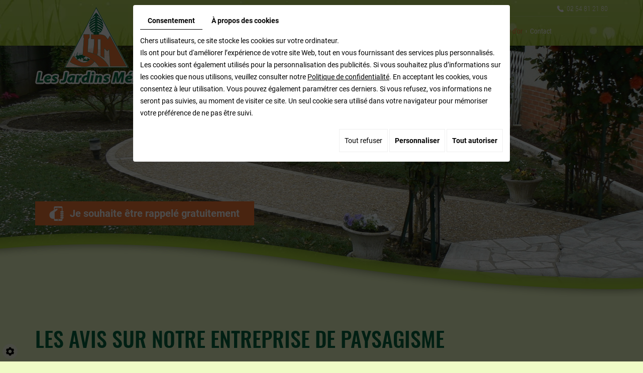

--- FILE ---
content_type: text/html; charset=UTF-8
request_url: https://www.les-jardins-merois.fr/fr/avis-entreprise-paysagisme
body_size: 18003
content:
<!doctype html>
<html lang="fr">
    <head>
        
        <meta charset="utf-8">
        <title>Avis entreprise paysagisme Mer – Les Jardins Mérois</title>
        <meta name="description" content="Découvrez les avis sur notre entreprise de paysagisme située près de Mer, Les Jardins Mérois. Nous réalisons vos revêtements extérieurs, allées en pavés, terrasses, clôtures...">
        <meta name="language" content="fr">
        <meta name="Geography" content="Mer, FR, 41500">
        <meta name="customer" content="FR-C12590">
        <meta name="author" content="">
        <meta name="copyright" content="Proximedia">
        <meta http-equiv="imagetoolbar" content="no">
        <meta http-equiv="X-UA-Compatible" content="IE=edge,chrome=1">
        <meta name="google-site-verification" content="2r266cnlqMplBOBN5LgPAvR_KblaDz-6uG3yJ2fZN9Y" />
        <link rel="icon" href="https://www.les-jardins-merois.fr/media/images/favicon.png" type="image/x-icon">
        <meta name="viewport" content="width=device-width, initial-scale=1"><meta name="robots" content="FOLLOW" />

        <link rel="stylesheet" href="https://cdnnen.proxi.tools/assets/Core/libs/font-awesome-4/css/font-awesome.min.css" type="text/css" media="all"/>
<link rel="stylesheet" href="https://cdnnen.proxi.tools/assets/Core/libs/jquery/fancybox/jquery.fancybox.css" type="text/css" media="all"/>
<link rel="stylesheet" href="https://cdnnen.proxi.tools/assets/Core/libs/superbanner/camera.css" type="text/css" media="all"/>
<link rel="stylesheet" href="https://cdnnen.proxi.tools/assets/Core/libs/galleryn/galleryn.css" type="text/css" media="all"/>
<link rel="stylesheet" href="https://cdnnen.proxi.tools/assets/Core/styles/validationEngine/validationEngine.jquery.css" type="text/css" media="all"/>
<link rel="stylesheet" href="https://cdnnen.proxi.tools/assets/Core/styles/validationEngine/template.css" type="text/css" media="all"/>
<link rel="stylesheet" href="https://cdnnen.proxi.tools/res/bebook/css/front/bizbook.css" type="text/css" media="all"/>
<link rel="stylesheet" href="https://cdnnen.proxi.tools/assets/Core/libs/frogadmin/jquery-ui-1.7.1.custom.css" type="text/css" media="all"/>
<link rel="stylesheet" href="https://cdnnen.proxi.tools/assets/Core/libs/uploadify/uploadify.css" type="text/css" media="all"/>
<link rel="stylesheet" href="https://cdnnen.proxi.tools/assets/Contactv2/styles/front/contactv2-default.css" type="text/css" media="all"/>
<link rel="stylesheet" href="https://cdnnen.proxi.tools/assets/Guestbookv2/styles/front/guestbookv2.css" type="text/css" media="all"/>
<link rel="stylesheet" href="https://www.les-jardins-merois.fr/media/css/template.css" type="text/css" media="all"/>
<link rel="stylesheet" href="https://cdnnen.proxi.tools/assets/Core/styles/sandwich.css" type="text/css" media="all"/>
		
		<script type="text/javascript" src="https://cdnnen.proxi.tools/assets/Core/libs/jquery/jquery.1.7.2.js"></script>
<script type="text/javascript" src="https://cdnnen.proxi.tools/assets/Core/libs/jquery/jquery.ui.js"></script>
<script type="text/javascript" src="https://cdnnen.proxi.tools/assets/Core/libs/jquery/jquery.lazyload.min.js"></script>
<script type="text/javascript" src="https://cdnnen.proxi.tools/assets/Core/libs/jquery/jPages/jPages.js"></script>
<script type="text/javascript" src="https://cdnnen.proxi.tools/assets/Core/libs/galleryn/galleryn.js"></script>
<script type="text/javascript" src="https://cdnnen.proxi.tools/assets/Core/libs/superbanner/jquery.easing.1.3.js"></script>
<script type="text/javascript" src="https://cdnnen.proxi.tools/assets/Core/libs/superbanner/camera.min.js"></script>

		            <meta property="og:title" content="Avis entreprise paysagisme Mer – Les Jardins Mérois">
            <meta property="og:type" content="website">
            <meta property="og:url" content="https://www.les-jardins-merois.fr">
            <meta property="og:image" content="https://www.les-jardins-merois.fr/media/images/logo.png">
            <meta property="og:site_name" content="LES JARDINS MEROIS">
                
        
        <script type="text/javascript">
            $(function() {
                $('#my-mmenu').mmenu({
                   "extensions": ["border-full", "pagedim-black"]
                });
            });
        </script>
        
        <!-- Slideshow -->
           
                <script type="text/javascript">
                $(document).ready(function() {
                    if (window.matchMedia("(max-width: 767px)").matches) {
                        if ($('#js-marketingSlider').length) {
                            $("#js-marketingSlider").camera({
                                height: "450px", /* à modifier */
                                navigation: false,
                                playPause: false,
                                loader: 'none'
                            });
                        } ;
                    } else {
                        if ($('#js-marketingSlider').length) {
                            $("#js-marketingSlider").camera({
                                height: "500px", /* à modifier */
                                navigation: false,
                                playPause: false,
                                loader: 'none'
                            });
                        } ;
                    }
                });
                </script>
   
        
<link rel="canonical" href="https://www.les-jardins-merois.fr/fr/avis-entreprise-paysagisme"></head>
<body class="pageTemplate">
<div class="mm-page">
    <header id="top">
        <div class='container'>
            <div class="row">
				<div class="col-xs-12 col-md-3">
					<div id="logo">
						<a href="/" title="LES JARDINS MEROIS">
							<img src="https://www.les-jardins-merois.fr/media/images/logo.png" alt="LES JARDINS MEROIS" class="logo">
						</a>
					</div>
				</div>
				<div class="col-xs-12 col-md-9">
					<div itemscope itemtype="http://schema.org/LocalBusiness" class="vcard">
						<div itemprop="name" class="fn org">LES JARDINS MEROIS</div>
						<span class="adr" itemprop="address" itemscope itemtype="http://schema.org/PostalAddress">
							<span itemprop="streetAddress" class="street-address">Les portes de chambord zone industrielle buray</span><span class="tiret">, </span>
							<span itemprop="postalCode" class="postal-code">41500</span>
							<span itemprop="addressLocality" class="locality">Mer</span>
						</span>
						<span class="tel work">
							<a tabIndex="-1" href="tel:02 54 81 21 80"><span itemprop="telephone">02 54 81 21 80</span></a>
						</span>
						<div class="tel cell">
							<a tabIndex="-1" href="tel:"><span itemprop="telephone"></span></a>
						</div>
                        <div class="mail">Email : <a href="mailto:contact@les-jardins-merois.fr"><span itemprop="email">contact@les-jardins-merois.fr</span></a></div>
                        <div class="tva">N°TVA : <span itemprop="vatID">FR62392726956</span></div>
					</div>
            <div class="clearfix"></div>
                    <div class="nav-wrapper">                    
                        <div id="nav-spacer"></div>
                        <nav class="main-nav">
                                
			<ul class="sf-menu">
							<li class="" id="menu_1">
					<a href="/" >
						Accueil</a>
									</li>
							<li class="" id="menu_2">
					<a href="/fr/revetements-exterieurs" >
						Autres rev&ecirc;tements</a>
									</li>
							<li class="" id="menu_3">
					<a href="/fr/beton-desactive" >
						B&eacute;ton d&eacute;sactiv&eacute;</a>
									</li>
							<li class="" id="menu_4">
					<a href="/fr/paves" >
						Pav&eacute;s</a>
									</li>
							<li class="" id="menu_5">
					<a href="/fr/terrasse" >
						Terrasses</a>
									</li>
							<li class="" id="menu_6">
					<a href="/fr/clotures" >
						Cl&ocirc;tures</a>
									</li>
							<li class="" id="menu_7">
					<a href="/fr/actualites-amenagement-paysager" >
						Actualit&eacute;s</a>
									</li>
							<li class="" id="menu_8">
					<a href="/fr/photos-jardin-paysager" >
						Galerie photo</a>
									</li>
							<li class="selected" id="menu_9">
					<a href="/fr/avis-entreprise-paysagisme" >
						Livre d&rsquo;or</a>
									</li>
							<li class="" id="menu_10">
					<a href="/fr/contact-paysagiste" >
						Contact</a>
									</li>
																	</ul>
									
                                <nav class="language"></nav>
                        </nav>
                    </div>
				</div>
			</div>
        </div>
    </header>
    <a href="#my-mmenu" id="openMobileNav"><i class="fa fa-bars"></i></a>
    <nav id="my-mmenu">
        
			<ul>
							<li class="" >
					<a href="/" >
						Accueil</a>
									</li>
							<li class="" >
					<a href="/fr/revetements-exterieurs" >
						Autres rev&ecirc;tements</a>
									</li>
							<li class="" >
					<a href="/fr/beton-desactive" >
						B&eacute;ton d&eacute;sactiv&eacute;</a>
									</li>
							<li class="" >
					<a href="/fr/paves" >
						Pav&eacute;s</a>
									</li>
							<li class="" >
					<a href="/fr/terrasse" >
						Terrasses</a>
									</li>
							<li class="" >
					<a href="/fr/clotures" >
						Cl&ocirc;tures</a>
									</li>
							<li class="" >
					<a href="/fr/actualites-amenagement-paysager" >
						Actualit&eacute;s</a>
									</li>
							<li class="" >
					<a href="/fr/photos-jardin-paysager" >
						Galerie photo</a>
									</li>
							<li class="selected" >
					<a href="/fr/avis-entreprise-paysagisme" >
						Livre d&rsquo;or</a>
									</li>
							<li class="" >
					<a href="/fr/contact-paysagiste" >
						Contact</a>
									</li>
																	</ul>
									
    </nav>
<section class="marketing  marketing-page">
    <div class="marketing-slider">
       
    <div class="fluid_container">
        <div class="camera_wrap  camera_black_skin" id="js-marketingSlider">
                            <div data-thumb="https://www.les-jardins-merois.fr/media/images/gallery/1/thumb/199.jpg" data-src="https://www.les-jardins-merois.fr/media/images/gallery/1/big/199.jpg">
                                    </div>
                            <div data-thumb="https://www.les-jardins-merois.fr/media/images/gallery/1/thumb/208.jpg" data-src="https://www.les-jardins-merois.fr/media/images/gallery/1/big/208.jpg">
                                    </div>
                            <div data-thumb="https://www.les-jardins-merois.fr/media/images/gallery/1/thumb/214.jpg" data-src="https://www.les-jardins-merois.fr/media/images/gallery/1/big/214.jpg">
                                    </div>
                            <div data-thumb="https://www.les-jardins-merois.fr/media/images/gallery/1/thumb/215.jpg" data-src="https://www.les-jardins-merois.fr/media/images/gallery/1/big/215.jpg">
                                    </div>
                            <div data-thumb="https://www.les-jardins-merois.fr/media/images/gallery/1/thumb/216.jpg" data-src="https://www.les-jardins-merois.fr/media/images/gallery/1/big/216.jpg">
                                    </div>
                            <div data-thumb="https://www.les-jardins-merois.fr/media/images/gallery/1/thumb/217.jpg" data-src="https://www.les-jardins-merois.fr/media/images/gallery/1/big/217.jpg">
                                    </div>
                            <div data-thumb="https://www.les-jardins-merois.fr/media/images/gallery/1/thumb/219.jpg" data-src="https://www.les-jardins-merois.fr/media/images/gallery/1/big/219.jpg">
                                    </div>
                            <div data-thumb="https://www.les-jardins-merois.fr/media/images/gallery/1/thumb/225.jpg" data-src="https://www.les-jardins-merois.fr/media/images/gallery/1/big/225.jpg">
                                    </div>
                    </div>
    </div>

    </div>
    <div class="marketing-wrapper">
        <div class="container">
            <a class="call-to-action" href="#" onClick="window.open('/fr/rappel-gratuit#','insert','resizable=yes,scrollbars=no,titlebar=no,width=800,height=600');"><p>Je souhaite &ecirc;tre rappel&eacute; gratuitement</p></a>
        </div>
    </div>
</section><section class="content">
    <div class="container">
        <article>
            <nav class="language"></nav>
            <div class="text-resize">
                
    <div class="text-resize">
        <h1>Les avis sur notre entreprise de paysagisme</h1>
<p>Afin de toujours mieux satisfaire nos clients, les <strong>avis sur notre entreprise de paysagisme</strong> sont extr&ecirc;mement importants. Ainsi, nous vous encourageons &agrave; partager votre t&eacute;moignage si vous avez fait appel &agrave; nos paysagistes pour la r&eacute;alisation de votre <a title="Terrasses" href="/fr/terrasse">terrasse</a>, all&eacute;e ou <a title="Cl&ocirc;tures" href="/fr/clotures">cl&ocirc;ture</a>.</p>
<p><div class="guestbook-form">
    <form id="contactForm_1" class="contactForm" data-contactv2="1" data-action="https://www.les-jardins-merois.fr/guestbookv2/submit" enctype="multipart/form-data" data-init="null">
    <input type="hidden" name="contactID" value="1">
    <input type="hidden" name="lang" value="fr">
    <input type="hidden" name="noReply" value="1">
    <input type="hidden" name="sec" id="sec" value="d6a7682fc2e923f0d88fa21c479f8aa769adab609b70304f925c02a506017adbc3dac165712ef5be554170bcc1d26ee466a33f14cedd1f8992f2390771538b6b">
    <input type="hidden" id="formats" value="">
    <input type="text" id="mail-valid" name="mail-valid" style="position:absolute;left:-5000px;" value="" autocomplete="off" readonly>
            <fieldset >
                                                <legend class="contact-field-legend contact-field-legend-first">LES JARDINS MEROIS</legend>
                                                                    <div class='two-column contact-field-item id_name contact-field-type_single_line_text' id='contact-field-id_name'>
    <input type="hidden" name='item[name][id]' value='name'>
    <input type="hidden" name='item[name][label]' value="Nom">
            
    
    <div class="contact-field-element">
    <input id='form1-name' type="text" value=''
           name='item[name][value]'
           class='form-field two-column'
           placeholder="Nom *"           required="required" >
</div>
        </div>                            <div class='two-column two-column2 contact-field-item id_mail contact-field-type_email' id='contact-field-id_mail'>
    <input type="hidden" name='item[mail][id]' value='mail'>
    <input type="hidden" name='item[mail][label]' value="E-mail">
            
    
    <div class="contact-field-element">
    <input id='form1-mail' type="email" value=''
           name='item[mail][value]'
           class='form-field two-column two-column2'
           placeholder="E-mail *"           required="required" >
</div>
        </div>                            <div class=' contact-field-item id_comments contact-field-type_paragraph' id='contact-field-id_comments'>
    <input type="hidden" name='item[comments][id]' value='comments'>
    <input type="hidden" name='item[comments][label]' value="Message">
            
                
    <div class="contact-field-element">
            <textarea id="form1-comments" maxlength="10000" class="form-field" type="text" rows="5" cols="30" name="item[comments][value]"
                  placeholder="Message *"                required="required"></textarea>
    </div>
        </div>                            <div id="scoreBlock" class="contact-field-item guestbook-score">
    <input type="hidden" name="item[Score][id]" value="Score">
    <input type="hidden" name="item[Score][label]" value="Score">
    <label class="contact-field-label">Votre note <span class="contact-field-req-symbol">*</span></label>
    <div class="gb-rating">
        <input type="radio" name='item[Score][value]' id="bg-rating-05" value="5" required><label for="bg-rating-05">5</label>
        <input type="radio" name='item[Score][value]' id="bg-rating-04" value="4" required><label for="bg-rating-04">4</label>
        <input type="radio" name='item[Score][value]' id="bg-rating-03" value="3" required><label for="bg-rating-03">3</label>
        <input type="radio" name='item[Score][value]' id="bg-rating-02" value="2" required><label for="bg-rating-02">2</label>
        <input type="radio" name='item[Score][value]' id="bg-rating-01" value="1" required><label for="bg-rating-01">1</label>
    </div>
</div>                    </fieldset>
    
    <div class="gdpr_policy">
        <input type="checkbox" id="form1-gdpr" name="gdpr" required>
        <label for="form1-gdpr">
            J'ai lu et j'accepte <a href ="/fr/confidentiality_ws" target="_blank">les conditions générales d'utilisation</a>
        </label>
    </div>

            <script src='https://www.google.com/recaptcha/api.js?hl=fr'></script>
                    <div class="g-recaptcha" data-sitekey="6Lc01E0UAAAAAKQ-slmdUgQj9qRHmXmdAV30JwM8"></div>
            <div id="contact-captcha-error" class="contact-field-error" style="display: none;">Merci de confirmer que vous n'êtes pas un robot.</div>
            <div class="contact-submit">
                <input type="button" id="button_button_form_contactv2_1" value="Envoyer" onclick="beforeSend(1);" class="form-submit-button">
                <input type="submit" id="button_submit_form_contactv2_1" style="display: none;">
            </div>
            </form>
<div id="contactv2-confirm-1" class="sendConfirm" style="display: none;"></div>
    
    <script type="text/javascript">
        document.addEventListener('DOMContentLoaded', function () {
            contactv2 = {};
            contactv2.redirect = null;
            contactv2.AWConversionId = null;
            contactv2.AWFormSendingLabel = null;
            contactv2.isMobile = false;
            contactv2.i18n = {
                send_try_later: "Veuillez r\u00e9essayer plus tard.",
                send_error: "Une erreur technique est survenue lors de l'envoie du formulaire.",
                send_error_server: "Erreur de connexion au serveur.",
                send_success: "<div class=\"thks-message\">Votre message a bien \u00e9t\u00e9 envoy\u00e9.<\/div><div class=\"gdpr-message\">Les donn\u00e9es transmises ne seront exploit\u00e9es que dans le but de traiter votre demande conform\u00e9ment \u00e0 notre politique de traitement des donn\u00e9es priv\u00e9es.<\/div>"            };
        }, false);
    </script>
</div>

<div id="Guestbook">
    <div data-guestbookv2="1" class="guestbook-messages">
                    <div class="gb-score" id="globalReviewMessages">
                <div><strong>Note moyenne :</strong> 4,0</div>
                <div><strong>Basée sur :</strong> 2 avis</div>
            </div>
                <div class="gb-count">2 messages</div>
        <div class="clearfix"></div>
        <div class="gb-content">
    <a name="gb-top"></a>
        <div class="gb-page-content gb-page-content-0" style="display: none;">
                <div class="gb-entry">
                            <div itemprop="review" itemscope itemtype="https://schema.org/AggregateRating">
                    <div class="gb-info">
                        <span itemprop="itemReviewed" itemscope itemtype="https://schema.org/LocalBusiness" style="display: none">
                            <span itemprop="name">LES JARDINS MEROIS</span>
                        </span>
                        <div class="gb-author-name">
                                                        <a href="javascript:void(0);"><span itemprop="author">Livre d'or : les appréciations de nos clients</span></a>
                        </div>
                        <div class="gb-date-time">
                                                        <span class="gb-date-time-before">Ecrit le</span>
                            <meta itemprop="datePublished" content="11/12/2019-15:35">
                            <span class="gb-date"><i class="fa fa-calendar" aria-hidden="true"></i> 11/12/2019</span>
                            <span class="gb-time"><i class="fa fa-clock-o" aria-hidden="true"></i> 15:35</span>                            <span class="gb-date-time-after">par</span>
                        </div>
                    </div>

                    <div>
                        <span itemprop="ratingValue" style="display: none;">3</span>
                        <meta itemprop="worstRating" content="0">
                        <meta itemprop="bestRating" content="5">
                        <span itemprop="ratingCount" style="display: none">8</span>
                        <div class="gb-entry-score">
                            <strong>Score</strong>
                                                            <span class="fullStar"><i class="fa fa-star" aria-hidden="true"></i></span>
                                                            <span class="fullStar"><i class="fa fa-star" aria-hidden="true"></i></span>
                                                            <span class="fullStar"><i class="fa fa-star" aria-hidden="true"></i></span>
                                                                                        <span class="emptyStar"><i class="fa fa-star-o" aria-hidden="true"></i></span>
                                                            <span class="emptyStar"><i class="fa fa-star-o" aria-hidden="true"></i></span>
                                                    </div>
                        <div class="gb-message">
                            <span itemprop="description">Découvrez les avis des clients qui ont fait confiance à LES JARDINS MEROIS. À votre tour, laissez votre commentaire et partagez votre expérience !</span>
                        </div>
                    </div>
                </div>
                    </div>
                <div class="gb-entry">
                            <div itemprop="review" itemscope itemtype="https://schema.org/AggregateRating">
                    <div class="gb-info">
                        <span itemprop="itemReviewed" itemscope itemtype="https://schema.org/LocalBusiness" style="display: none">
                            <span itemprop="name">LES JARDINS MEROIS</span>
                        </span>
                        <div class="gb-author-name">
                                                        <a href="javascript:void(0);"><span itemprop="author">LES JARDINS MEROIS</span></a>
                        </div>
                        <div class="gb-date-time">
                                                        <span class="gb-date-time-before">Ecrit le</span>
                            <meta itemprop="datePublished" content="11/12/2019-15:35">
                            <span class="gb-date"><i class="fa fa-calendar" aria-hidden="true"></i> 11/12/2019</span>
                            <span class="gb-time"><i class="fa fa-clock-o" aria-hidden="true"></i> 15:35</span>                            <span class="gb-date-time-after">par</span>
                        </div>
                    </div>

                    <div>
                        <span itemprop="ratingValue" style="display: none;">5</span>
                        <meta itemprop="worstRating" content="0">
                        <meta itemprop="bestRating" content="5">
                        <span itemprop="ratingCount" style="display: none">8</span>
                        <div class="gb-entry-score">
                            <strong>Score</strong>
                                                            <span class="fullStar"><i class="fa fa-star" aria-hidden="true"></i></span>
                                                            <span class="fullStar"><i class="fa fa-star" aria-hidden="true"></i></span>
                                                            <span class="fullStar"><i class="fa fa-star" aria-hidden="true"></i></span>
                                                            <span class="fullStar"><i class="fa fa-star" aria-hidden="true"></i></span>
                                                            <span class="fullStar"><i class="fa fa-star" aria-hidden="true"></i></span>
                                                                                </div>
                        <div class="gb-message">
                            <span itemprop="description">Nos clients nous font régulièrement part de leur satisfaction après l'intervention de notre entreprise. Nous vous invitons à prendre connaissance de leurs témoignages et restons à votre disposition pour toute étude de projet et demande de devis.</span>
                        </div>
                    </div>
                </div>
                    </div>
            </div>
    
    </div>
    </div>
</div></p>
    </div>

                
            </div>
            <div class="clearfix"></div>
        </article>
    </div>
</section>
<footer class="footer">
    <div class="container">
				<!--a href="/" title="LES JARDINS MEROIS"><img src="https://www.les-jardins-merois.fr/media/images/footer-logo.png" class="footer-logo logo" alt="LES JARDINS MEROIS"></a-->
                <div itemscope itemtype="http://schema.org/LocalBusiness" class="footer-card">
                    <div itemprop="name">LES JARDINS MEROIS</div>
            <div class="row">
                <div class="col-lg-5 col-md-6 col-sm-12">
                    <div class="adr" itemprop="address" itemscope itemtype="http://schema.org/PostalAddress">
                        <span itemprop="streetAddress">Les portes de chambord zone industrielle buray</span><span class="tiret-f">, </span>
                        <span itemprop="postalCode">41500</span>
                        <span itemprop="addressLocality">Mer</span>
                    </div>                
                </div>
                <div class="col-lg-5 col-md-4 col-sm-12">
                    <div class="tel work">
                       <a tabIndex="-1" href="tel:02 54 81 21 80"><span itemprop="telephone">02 54 81 21 80</span></a>
                    </div>
                    <div class="tel cell">
                        <a tabIndex="-1" href="tel:"><span itemprop="telephone"></span></a>
                    </div>
                </div>
                <div class="col-lg-2 col-md-2 col-sm-12">
                    <div id="ContainerBlockSocial" class="ContainerBlockSocial">
																		<a href="https://www.facebook.com/sharer/sharer.php?u=https://www.les-jardins-merois.fr/fr/avis-entreprise-paysagisme" title="Facebook" target="_blank" style="fill: #fff;background-color: #4267B2;padding: 5px 8px 5px 8px;border-radius: 3px;display: inline-grid;" class="link-ico share-facebook"><svg xmlns="http://www.w3.org/2000/svg" height="1em" viewBox="0 0 320 512" style="vertical-align: inherit;" class="svg-ico svg-facebook"><path d="M279.14 288l14.22-92.66h-88.91v-60.13c0-25.35 12.42-50.06 52.24-50.06h40.42V6.26S260.43 0 225.36 0c-73.22 0-121.08 44.38-121.08 124.72v70.62H22.89V288h81.39v224h100.17V288z"/></svg></a>
															<a href="https://twitter.com/intent/tweet?url=https://www.les-jardins-merois.fr/fr/avis-entreprise-paysagisme" title="X" target="_blank" style="fill: #fff;background-color: #000;padding: 5px;border-radius: 3px;display: inline-grid;" class="link-ico share-x"><svg xmlns="http://www.w3.org/2000/svg" height="1em" viewBox="0 0 512 512" style="vertical-align: inherit;" class="svg-ico svg-x"><path d="M389.2 48h70.6L305.6 224.2 487 464H345L233.7 318.6 106.5 464H35.8L200.7 275.5 26.8 48H172.4L272.9 180.9 389.2 48zM364.4 421.8h39.1L151.1 88h-42L364.4 421.8z"/></svg></a>
															</div>

                </div>
            </div>
					<div class="email">Email : <a href="mailto:contact@les-jardins-merois.fr"><span itemprop="email">contact@les-jardins-merois.fr</span></a></div>
					<div class="tva">N°TVA : <span itemprop="vatID">FR62392726956</span></div>
                </div>
        
		<div class="footer-nav">
            <p>
                <small>
                    <a title="Mentions légales" href="/fr/mentions-legales">
                        Mentions légales
                    </a>
                    
                </small>
            </p>
        </div>
    </div>
    <div class="map-footer"></div>
</footer>
<!-- javascripts -->
<!--[if IE]>
<script src="http://html5shiv.googlecode.com/svn/trunk/html5.js"></script>
<![endif]-->
<script type="text/javascript" src="https://cdnnen.proxi.tools/assets/Core/libs/jquery/fancybox/jquery.fancybox.js"></script>
<script type="text/javascript" src="https://cdnnen.proxi.tools/assets/Core/libs/jquery/fancybox/jquery.mousewheel.pack.js"></script>
<script type="text/javascript" src="https://cdnnen.proxi.tools/assets/Core/libs/superbanner/jquery.easing.1.3.js"></script>
<script type="text/javascript" src="https://cdnnen.proxi.tools/assets/Core/libs/superbanner/camera.min.js"></script>
<script type="text/javascript" src="https://cdnnen.proxi.tools/assets/Core/libs/jquery/jquery.validationEngine.js"></script>
<script type="text/javascript" src="https://cdnnen.proxi.tools/assets/Contactv2/scripts/front/contactv2.js"></script>
<script type="text/javascript" src="https://cdnnen.proxi.tools/assets/Core/libs/jquery/validationEngine/jquery.validationEngine-fr.js"></script>
<script type="text/javascript" src="https://cdnnen.proxi.tools/assets/Core/libs/uploadify/jquery.uploadify.v2.1.4.js"></script>
<script type="text/javascript" src="https://cdnnen.proxi.tools/assets/Guestbookv2/scripts/front/guestbookv2.js"></script>
<script type="text/javascript" src="https://www.les-jardins-merois.fr/media/js/app.min.js"></script>
<script type="text/javascript" src="https://cdnnen.proxi.tools/assets/Core/scripts/sandwich.js"></script>

<a class="cd-top" href="#0">Top</a>
</div>
<script type="text/javascript">
	document.cookie = "scrollposition=;Path=/;expires=Thu, 01 Jan 1970 00:00:01 GMT;";
</script>
<div id="sdgdpr_modal_wrapper" style="display:block;">
	<div id="sdgdpr_modal">
		<div id="sdgdpr_modal_inner">
			<div class="sdgdpr_modal_nav">
				<ul class="nav-gdpr">
					<li class="sdgdpr_modal_nav_consent"><a href="javascript:void(0);" onclick="gdprShowConsent();" class="active">Consentement</a></li>
					<li class="sdgdpr_modal_nav_about"><a href="javascript:void(0);" onclick="gdprShowAbout();">À propos des cookies</a></li>
				</ul>
			</div>
			<div id="sdgdpr_modal_body">
				Chers utilisateurs, ce site stocke les cookies sur votre ordinateur.<br>
Ils ont pour but d'améliorer l’expérience de votre site Web, tout en vous fournissant des services plus personnalisés. Les cookies sont également utilisés pour la personnalisation des publicités. Si vous souhaitez plus d’informations sur les cookies que nous utilisons, veuillez consulter notre
				<a id="cookie_url" class="sdprivacy_action" href="/fr/confidentiality_ws" target="_blank">Politique de confidentialité</a>.
				En acceptant les cookies, vous consentez à leur utilisation. Vous pouvez également paramétrer ces derniers. Si vous refusez, vos informations ne seront pas suivies, au moment de visiter ce site. Un seul cookie sera utilisé dans votre navigateur pour mémoriser votre préférence de ne pas être suivi.
			</div>
			<div class="btn-bl-gdpr">
				<a href="javascript: void(0);" id="sdgdpr_modal_buttons-reject" class="btn-gdpr">Tout refuser</a>
				<a href="javascript: void(0);" id="sdgdpr_modal_buttons-complex" class="btn-gdpr btn-params">Personnaliser</a>
				<a href="javascript: void(0);" id="sdgdpr_modal_buttons-agree" class="btn-gdpr btn-agree">Tout autoriser</a>
			</div>
		</div>
	</div>
</div>
<div id="consent_wrapper_advanced" class="consent_preferences" style="display: none;">
	<div class="privacy_prompt">
		<div class="sdgdpr_modal_nav">
			<ul class="nav-gdpr">
				<li class="sdgdpr_modal_nav_consent"><a href="javascript:void(0);" onclick="gdprShowConsent();" class="active">Consentement</a></li>
				<li class="sdgdpr_modal_nav_about"><a href="javascript:void(0);" onclick="gdprShowAbout();">À propos des cookies</a></li>
			</ul>
		</div>
		<div id="privacy_prompt_content">
			<section class="accordion">
				<div class="tab">
					<input type="checkbox" name="accordion-1" id="cb1">
					<label for="cb1" class="tab__label">
						<b>Cookies strictement nécessaires</b>
					</label>
					<div class="sdgdpradv_grid">
						<div class="sdgdpradv_desc">
							Ces cookies sont absolument nécessaires au bon fonctionnement du site et ne peuvent pas être désactivés. Ils ne stockent aucune donnée personnelle.
						</div>
						<div class="sdgdpradv_status">
							<input type="checkbox" class="toggle" id="toggle_cat6" checked="" disabled="" data-used="true">
							<label tabindex="0" for="toggle_cat6" id="label_cat6">
								<span class="off"> </span>
								<span class="idle"> </span>
								<span class="on"> </span>
							</label>
						</div>
					</div>
					<div class="tab__content">
																																												<div class="cat_cookies_gr">
								<div class="type_cookies">Nom :</div>
								<div class="detail_cookies"> CookieGDPR2 &nbsp;</div>
								<div class="type_cookies">Valeur par défaut :</div>
								<div class="detail_cookies">0 &nbsp;</div>
								<div class="type_cookies">Description :</div>
								<div class="detail_cookies">Enregistrement du choix validant l'acceptation de tous les cookies</div>
								<div class="type_cookies">Expiration :</div>
								<div class="detail_cookies">+1 year </div>
							</div>
														<div class="cat_cookies_gr">
								<div class="type_cookies">Nom :</div>
								<div class="detail_cookies"> CookieGDPRAD &nbsp;</div>
								<div class="type_cookies">Valeur par défaut :</div>
								<div class="detail_cookies">0 &nbsp;</div>
								<div class="type_cookies">Description :</div>
								<div class="detail_cookies">Enregistrement du choix validant l'acceptation des cookies publicitaires</div>
								<div class="type_cookies">Expiration :</div>
								<div class="detail_cookies">+1 year </div>
							</div>
														<div class="cat_cookies_gr">
								<div class="type_cookies">Nom :</div>
								<div class="detail_cookies"> CookieGDPRTracking &nbsp;</div>
								<div class="type_cookies">Valeur par défaut :</div>
								<div class="detail_cookies">0 &nbsp;</div>
								<div class="type_cookies">Description :</div>
								<div class="detail_cookies">Enregistrement du choix validant l'acceptation des cookies de suivi</div>
								<div class="type_cookies">Expiration :</div>
								<div class="detail_cookies">+1 year </div>
							</div>
														<div class="cat_cookies_gr">
								<div class="type_cookies">Nom :</div>
								<div class="detail_cookies"> CookieGDPRAN &nbsp;</div>
								<div class="type_cookies">Valeur par défaut :</div>
								<div class="detail_cookies">0 &nbsp;</div>
								<div class="type_cookies">Description :</div>
								<div class="detail_cookies">Enregistrement du choix validant l'acceptation du consentement au stockage de Google Analytics</div>
								<div class="type_cookies">Expiration :</div>
								<div class="detail_cookies">+1 year </div>
							</div>
														<div class="cat_cookies_gr">
								<div class="type_cookies">Nom :</div>
								<div class="detail_cookies"> CookieGDPRADST &nbsp;</div>
								<div class="type_cookies">Valeur par défaut :</div>
								<div class="detail_cookies">0 &nbsp;</div>
								<div class="type_cookies">Description :</div>
								<div class="detail_cookies">Enregistrement du choix validant l'acceptation du consentement au stockage de données Google Ad</div>
								<div class="type_cookies">Expiration :</div>
								<div class="detail_cookies">+1 year </div>
							</div>
														<div class="cat_cookies_gr">
								<div class="type_cookies">Nom :</div>
								<div class="detail_cookies"> CookieGDPRADUD &nbsp;</div>
								<div class="type_cookies">Valeur par défaut :</div>
								<div class="detail_cookies">0 &nbsp;</div>
								<div class="type_cookies">Description :</div>
								<div class="detail_cookies">Enregistrement du choix validant l'acceptation du consentement aux données utilisateur Google</div>
								<div class="type_cookies">Expiration :</div>
								<div class="detail_cookies">+1 year </div>
							</div>
														<div class="cat_cookies_gr">
								<div class="type_cookies">Nom :</div>
								<div class="detail_cookies"> CookieGDPRADPERSO &nbsp;</div>
								<div class="type_cookies">Valeur par défaut :</div>
								<div class="detail_cookies">0 &nbsp;</div>
								<div class="type_cookies">Description :</div>
								<div class="detail_cookies">Enregistrement du choix validant l'acceptation du consentement à la personnalisation Google</div>
								<div class="type_cookies">Expiration :</div>
								<div class="detail_cookies">+1 year </div>
							</div>
														<div class="cat_cookies_gr">
								<div class="type_cookies">Nom :</div>
								<div class="detail_cookies"> mobile &nbsp;</div>
								<div class="type_cookies">Valeur par défaut :</div>
								<div class="detail_cookies">0 &nbsp;</div>
								<div class="type_cookies">Description :</div>
								<div class="detail_cookies">Enregistrement du choix qui porte sur le mode d'affichage du site, si on opte pour la version mobile au lieu de la version ordinateur</div>
								<div class="type_cookies">Expiration :</div>
								<div class="detail_cookies">+1 month </div>
							</div>
														<div class="cat_cookies_gr">
								<div class="type_cookies">Nom :</div>
								<div class="detail_cookies"> preferedLanguage &nbsp;</div>
								<div class="type_cookies">Valeur par défaut :</div>
								<div class="detail_cookies">en &nbsp;</div>
								<div class="type_cookies">Description :</div>
								<div class="detail_cookies">Enregistrement du choix de la langue préférée du visiteur</div>
								<div class="type_cookies">Expiration :</div>
								<div class="detail_cookies">+1 month </div>
							</div>
														<div class="cat_cookies_gr">
								<div class="type_cookies">Nom :</div>
								<div class="detail_cookies"> couponCodePost &nbsp;</div>
								<div class="type_cookies">Valeur par défaut :</div>
								<div class="detail_cookies"> &nbsp;</div>
								<div class="type_cookies">Description :</div>
								<div class="detail_cookies">Information temporaire qui porte sur l'utilisation d'un coupon relatif à un code postal, au moment de la commande e-commerce</div>
								<div class="type_cookies">Expiration :</div>
								<div class="detail_cookies"> temps de la session uniquement</div>
							</div>
														<div class="cat_cookies_gr">
								<div class="type_cookies">Nom :</div>
								<div class="detail_cookies"> lang &nbsp;</div>
								<div class="type_cookies">Valeur par défaut :</div>
								<div class="detail_cookies"> &nbsp;</div>
								<div class="type_cookies">Description :</div>
								<div class="detail_cookies">Langue courante du visiteur</div>
								<div class="type_cookies">Expiration :</div>
								<div class="detail_cookies">+30 days </div>
							</div>
														<div class="cat_cookies_gr">
								<div class="type_cookies">Nom :</div>
								<div class="detail_cookies"> domain &nbsp;</div>
								<div class="type_cookies">Valeur par défaut :</div>
								<div class="detail_cookies"> &nbsp;</div>
								<div class="type_cookies">Description :</div>
								<div class="detail_cookies">Nom de domaine du site</div>
								<div class="type_cookies">Expiration :</div>
								<div class="detail_cookies">+1 year </div>
							</div>
														<div class="cat_cookies_gr">
								<div class="type_cookies">Nom :</div>
								<div class="detail_cookies"> tok &nbsp;</div>
								<div class="type_cookies">Valeur par défaut :</div>
								<div class="detail_cookies"> &nbsp;</div>
								<div class="type_cookies">Description :</div>
								<div class="detail_cookies">Token du visiteur connecté au site e-commerce ou extranet</div>
								<div class="type_cookies">Expiration :</div>
								<div class="detail_cookies">+30 days </div>
							</div>
														<div class="cat_cookies_gr">
								<div class="type_cookies">Nom :</div>
								<div class="detail_cookies"> callrkey &nbsp;</div>
								<div class="type_cookies">Valeur par défaut :</div>
								<div class="detail_cookies"> &nbsp;</div>
								<div class="type_cookies">Description :</div>
								<div class="detail_cookies">Clé unique utilisée pour mettre en relation un visiteur et notre site web par téléphone</div>
								<div class="type_cookies">Expiration :</div>
								<div class="detail_cookies">+4 hours </div>
							</div>
														<div class="cat_cookies_gr">
								<div class="type_cookies">Nom :</div>
								<div class="detail_cookies"> PHPSESSID &nbsp;</div>
								<div class="type_cookies">Valeur par défaut :</div>
								<div class="detail_cookies"> &nbsp;</div>
								<div class="type_cookies">Description :</div>
								<div class="detail_cookies">NID, CONSENT, PHPSESSID sont des variables de session techniquement nécessaires qui permettent de suivre si un utilisateur est connecté ou non. Déposé par: Google Ireland Limited</div>
								<div class="type_cookies">Expiration :</div>
								<div class="detail_cookies"> temps de la session uniquement</div>
							</div>
														<div class="cat_cookies_gr">
								<div class="type_cookies">Nom :</div>
								<div class="detail_cookies"> CONSENT &nbsp;</div>
								<div class="type_cookies">Valeur par défaut :</div>
								<div class="detail_cookies"> &nbsp;</div>
								<div class="type_cookies">Description :</div>
								<div class="detail_cookies">NID, CONSENT, PHPSESSID sont des variables de session techniquement nécessaires qui permettent de suivre si un utilisateur est connecté ou non. Déposé par: Google Ireland Limited</div>
								<div class="type_cookies">Expiration :</div>
								<div class="detail_cookies">+5 year </div>
							</div>
														<div class="cat_cookies_gr">
								<div class="type_cookies">Nom :</div>
								<div class="detail_cookies"> CookieConsent &nbsp;</div>
								<div class="type_cookies">Valeur par défaut :</div>
								<div class="detail_cookies"> &nbsp;</div>
								<div class="type_cookies">Description :</div>
								<div class="detail_cookies">Stocke l'autorisation d'utilisation de cookies pour le domaine actuel par l'utilisateur</div>
								<div class="type_cookies">Expiration :</div>
								<div class="detail_cookies">+1 year </div>
							</div>
														<div class="cat_cookies_gr">
								<div class="type_cookies">Nom :</div>
								<div class="detail_cookies"> NID &nbsp;</div>
								<div class="type_cookies">Valeur par défaut :</div>
								<div class="detail_cookies"> &nbsp;</div>
								<div class="type_cookies">Description :</div>
								<div class="detail_cookies">NID, CONSENT, PHPSESSID sont des variables de session techniquement nécessaires qui permettent de suivre si un utilisateur est connecté ou non. Déposé par: Google Ireland Limited</div>
								<div class="type_cookies">Expiration :</div>
								<div class="detail_cookies">+6 month </div>
							</div>
													<br><br>
					</div>
				</div>
				<div class="tab">
					<input type="checkbox" name="accordion-1" id="cb2">
					<label for="cb2" class="tab__label"><b>Pixel de suivi</b></label>
					<div class="sdgdpradv_grid">
						<div class="sdgdpradv_desc">
							Le pixel de suivi permet aux plateformes de type réseaux sociaux (LinkedIn, Facebook …) de suivre votre navigation sur notre site et de créer des audiences sur base de vos intérêts, si vous êtes connectés à ceux-ci. Les données collectées sont anonymes. Grâce elles nous sommes en mesure de vous proposer des contenus et publicités en accord avec vos préférences sur ces mêmes plateformes.
						</div>
						<div class="sdgdpradv_status">
							<input type="checkbox" class="toggle" id="toggle_cat7" data-used="false">
							<label tabindex="0" for="toggle_cat7" id="label_cat7">
								<span class="off"> </span>
								<span class="idle"> </span>
								<span class="on"> </span>
							</label>
						</div>
					</div>
					<div class="tab__content">
																																												<div class="cat_cookies_gr">
								<div class="type_cookies">Nom:</div>
								<div class="detail_cookies"> IDE</div>
								<div class="type_cookies">Valeur par défaut:</div>
								<div class="detail_cookies">#</div>
								<div class="type_cookies">Description:</div>
								<div class="detail_cookies">doubleclick.net</div>
								<div class="type_cookies">Expiration:</div>
								<div class="detail_cookies">+1 month </div>
							</div>
													<div class="cat_cookies_gr">
								<div class="type_cookies">Nom:</div>
								<div class="detail_cookies"> gwcc</div>
								<div class="type_cookies">Valeur par défaut:</div>
								<div class="detail_cookies">#</div>
								<div class="type_cookies">Description:</div>
								<div class="detail_cookies"></div>
								<div class="type_cookies">Expiration:</div>
								<div class="detail_cookies">+4 months </div>
							</div>
													<div class="cat_cookies_gr">
								<div class="type_cookies">Nom:</div>
								<div class="detail_cookies"> loc</div>
								<div class="type_cookies">Valeur par défaut:</div>
								<div class="detail_cookies">#</div>
								<div class="type_cookies">Description:</div>
								<div class="detail_cookies"></div>
								<div class="type_cookies">Expiration:</div>
								<div class="detail_cookies">+1 year </div>
							</div>
											</div>
				</div>
				<div class="tab">
					<input type="checkbox" name="accordion-1" id="cb3">
					<label for="cb3" class="tab__label"><b>Analytics storage</b></label>
					<div class="sdgdpradv_grid">
						<div class="sdgdpradv_desc">
							Permet le stockage (tel que les cookies) lié aux analyses, par ex. durée de la visite.
						</div>
						<div class="sdgdpradv_status">
							<input type="checkbox" class="toggle" id="toggle_cat9" data-used="false">
							<label tabindex="0" for="toggle_cat9" id="label_cat9">
								<span class="off"> </span>
								<span class="idle"> </span>
								<span class="on"> </span>
							</label>
						</div>
					</div>
					<div class="tab__content">
																																							<div class="cat_cookies_gr">
								<div class="type_cookies">Nom:</div>
								<div class="detail_cookies"> _ga</div>
								<div class="type_cookies">Valeur par défaut:</div>
								<div class="detail_cookies">#</div>
								<div class="type_cookies">Description:</div>
								<div class="detail_cookies">Google (www.Google.Com) gère le Réseau Display de Google, un ensemble de millions de sites Web et d'applications mobiles alimentés par des annonces graphiques, y compris de nombreux services Google tels que YouTube. Google gère également la plate-forme de publicité numérique Doubleclick: la base de la technologie publicitaire pour la création, l'exécution et la gestion de publicités numériques pour les acheteurs, les vidéastes et les vendeurs du monde entier. La plate-forme Doubleclick comprend Doubleclick Advertising Exchange et Double Click Bid Manager. Déposé par: Google Ireland Limited</div>
								<div class="type_cookies">Expiration:</div>
								<div class="detail_cookies">+2 year </div>
							</div>
													<div class="cat_cookies_gr">
								<div class="type_cookies">Nom:</div>
								<div class="detail_cookies"> _gat_gtag_UA_</div>
								<div class="type_cookies">Valeur par défaut:</div>
								<div class="detail_cookies">#</div>
								<div class="type_cookies">Description:</div>
								<div class="detail_cookies">Ce cookie est placé par Google, ce qui constitue une amélioration significative pour le service Google Analytics, plus couramment utilisé. Ce cookie est utilisé pour identifier des identifiants d'utilisateur uniques sur la base d'un identifiant client généré de manière randomisée. Chaque fois qu'une page est ouverte, les données relatives au visiteur, à la session et à la campagne sont déterminées pour l'analyse de la page. Déposé par:Google Ireland Limited</div>
								<div class="type_cookies">Expiration:</div>
								<div class="detail_cookies">+1 minute </div>
							</div>
													<div class="cat_cookies_gr">
								<div class="type_cookies">Nom:</div>
								<div class="detail_cookies"> _gcl_au</div>
								<div class="type_cookies">Valeur par défaut:</div>
								<div class="detail_cookies">#</div>
								<div class="type_cookies">Description:</div>
								<div class="detail_cookies">Google (www.Google.Com) gère le Réseau Display de Google, un ensemble de millions de sites Web et d'applications mobiles alimentés par des annonces graphiques, y compris de nombreux services Google tels que YouTube. Google gère également la plate-forme de publicité numérique Doubleclick: la base de la technologie publicitaire pour la création, l'exécution et la gestion de publicités numériques pour les acheteurs, les vidéastes et les vendeurs du monde entier. La plate-forme Doubleclick comprend Doubleclick Advertising Exchange et Double Click Bid Manager. Déposé par: Google Ireland Limited</div>
								<div class="type_cookies">Expiration:</div>
								<div class="detail_cookies">+3 month </div>
							</div>
													<div class="cat_cookies_gr">
								<div class="type_cookies">Nom:</div>
								<div class="detail_cookies"> _gid</div>
								<div class="type_cookies">Valeur par défaut:</div>
								<div class="detail_cookies">#</div>
								<div class="type_cookies">Description:</div>
								<div class="detail_cookies">Google (www.Google.Com) gère le Réseau Display de Google, un ensemble de millions de sites Web et d'applications mobiles alimentés par des annonces graphiques, y compris de nombreux services Google tels que YouTube. Google gère également la plate-forme de publicité numérique Doubleclick: la base de la technologie publicitaire pour la création, l'exécution et la gestion de publicités numériques pour les acheteurs, les vidéastes et les vendeurs du monde entier. La plate-forme Doubleclick comprend Doubleclick Advertising Exchange et Double Click Bid Manager. Déposé par: Google Ireland Limited</div>
								<div class="type_cookies">Expiration:</div>
								<div class="detail_cookies">+1 day </div>
							</div>
													<div class="cat_cookies_gr">
								<div class="type_cookies">Nom:</div>
								<div class="detail_cookies"> 1P_JAR</div>
								<div class="type_cookies">Valeur par défaut:</div>
								<div class="detail_cookies">#</div>
								<div class="type_cookies">Description:</div>
								<div class="detail_cookies">Ce cookie est utilisé par Google pour collecter des statistiques sur les sites web et pour cibler les annonces. Déposé par: Google Ireland Limited</div>
								<div class="type_cookies">Expiration:</div>
								<div class="detail_cookies">+1 month </div>
							</div>
													<div class="cat_cookies_gr">
								<div class="type_cookies">Nom:</div>
								<div class="detail_cookies"> _GRECAPTCHA</div>
								<div class="type_cookies">Valeur par défaut:</div>
								<div class="detail_cookies">#</div>
								<div class="type_cookies">Description:</div>
								<div class="detail_cookies">Ce cookie est utilisé pour distinguer les humains des robots.</div>
								<div class="type_cookies">Expiration:</div>
								<div class="detail_cookies">+6 month </div>
							</div>
													<div class="cat_cookies_gr">
								<div class="type_cookies">Nom:</div>
								<div class="detail_cookies"> rc::a</div>
								<div class="type_cookies">Valeur par défaut:</div>
								<div class="detail_cookies">#</div>
								<div class="type_cookies">Description:</div>
								<div class="detail_cookies">Ce cookie est utilisé pour distinguer les humains des robots.</div>
								<div class="type_cookies">Expiration:</div>
								<div class="detail_cookies"> temps de la session uniquement</div>
							</div>
													<div class="cat_cookies_gr">
								<div class="type_cookies">Nom:</div>
								<div class="detail_cookies"> rc::c</div>
								<div class="type_cookies">Valeur par défaut:</div>
								<div class="detail_cookies">#</div>
								<div class="type_cookies">Description:</div>
								<div class="detail_cookies">Ce cookie est utilisé pour distinguer les humains des robots.</div>
								<div class="type_cookies">Expiration:</div>
								<div class="detail_cookies"> temps de la session uniquement</div>
							</div>
													<div class="cat_cookies_gr">
								<div class="type_cookies">Nom:</div>
								<div class="detail_cookies"> __Secure-3PAPISID</div>
								<div class="type_cookies">Valeur par défaut:</div>
								<div class="detail_cookies">#</div>
								<div class="type_cookies">Description:</div>
								<div class="detail_cookies">Third Google These cookies are used to deliver ads that are more relevant to you and your interests .google.com</div>
								<div class="type_cookies">Expiration:</div>
								<div class="detail_cookies">+2 year </div>
							</div>
													<div class="cat_cookies_gr">
								<div class="type_cookies">Nom:</div>
								<div class="detail_cookies"> __Secure-3PSID</div>
								<div class="type_cookies">Valeur par défaut:</div>
								<div class="detail_cookies">#</div>
								<div class="type_cookies">Description:</div>
								<div class="detail_cookies">Third Google These cookies are used to deliver ads that are more relevant to you and your interests .google.com</div>
								<div class="type_cookies">Expiration:</div>
								<div class="detail_cookies">+2 year </div>
							</div>
													<div class="cat_cookies_gr">
								<div class="type_cookies">Nom:</div>
								<div class="detail_cookies"> __Secure-3PSIDCC</div>
								<div class="type_cookies">Valeur par défaut:</div>
								<div class="detail_cookies">#</div>
								<div class="type_cookies">Description:</div>
								<div class="detail_cookies">Third Google These cookies are used to deliver ads that are more relevant to you and your interests .google.com</div>
								<div class="type_cookies">Expiration:</div>
								<div class="detail_cookies">+2 year </div>
							</div>
													<div class="cat_cookies_gr">
								<div class="type_cookies">Nom:</div>
								<div class="detail_cookies"> _pk_idID</div>
								<div class="type_cookies">Valeur par défaut:</div>
								<div class="detail_cookies">#</div>
								<div class="type_cookies">Description:</div>
								<div class="detail_cookies">Piwik</div>
								<div class="type_cookies">Expiration:</div>
								<div class="detail_cookies">+1 month </div>
							</div>
													<div class="cat_cookies_gr">
								<div class="type_cookies">Nom:</div>
								<div class="detail_cookies"> _pk_sesID</div>
								<div class="type_cookies">Valeur par défaut:</div>
								<div class="detail_cookies">#</div>
								<div class="type_cookies">Description:</div>
								<div class="detail_cookies">Cookie is used by: Matomo. The functionality is: to store a unique session ID. The purpose is: Statistics (anonymous). This period shows the length of the period at which a service can store and/or read certain data from your computer by using a cookie, a pixel, an API, cookieless tracking, or other resources.</div>
								<div class="type_cookies">Expiration:</div>
								<div class="detail_cookies"> temps de la session uniquement</div>
							</div>
													<div class="cat_cookies_gr">
								<div class="type_cookies">Nom:</div>
								<div class="detail_cookies"> test_cookie</div>
								<div class="type_cookies">Valeur par défaut:</div>
								<div class="detail_cookies">#</div>
								<div class="type_cookies">Description:</div>
								<div class="detail_cookies">Ce cookie est utilisé pour vérifier si le navigateur de l'utilisateur supporte les cookies. Déposé par:Google Ireland Limited</div>
								<div class="type_cookies">Expiration:</div>
								<div class="detail_cookies">+15 minute </div>
							</div>
											</div>
				</div>
				<div class="sdgdpradv_grid">
					<div class="sdgdpradv_desc">
						<b>Ad storage</b>
						<br>
						Permet le stockage (tel que les cookies) lié à la publicité.
					</div>
					<div class="sdgdpradv_status">
						<input type="checkbox" class="toggle" id="toggle_cat10" data-used="false">
						<label tabindex="0" for="toggle_cat10" id="label_cat10">
							<span class="off"> </span>
							<span class="idle"> </span>
							<span class="on"> </span>
						</label>
					</div>
				</div>
				<div class="sdgdpradv_grid">
					<div class="sdgdpradv_desc">
						<b>Ad User Data</b>
						<br>
						Définit le consentement pour l'envoi de données utilisateur liées à la publicité à Google.
					</div>
					<div class="sdgdpradv_status">
						<input type="checkbox" class="toggle" id="toggle_cat11" data-used="false">
						<label tabindex="0" for="toggle_cat11" id="label_cat11">
							<span class="off"> </span>
							<span class="idle"> </span>
							<span class="on"> </span>
						</label>
					</div>
				</div>
				<div class="sdgdpradv_grid">
					<div class="sdgdpradv_desc">
						<b>Ad Personalization</b>
						<br>
						Définit le consentement pour la publicité personnalisée.
					</div>
					<div class="sdgdpradv_status">
						<input type="checkbox" class="toggle" id="toggle_cat12" data-used="false">
						<label tabindex="0" for="toggle_cat12" id="label_cat12">
							<span class="off"> </span>
							<span class="idle"> </span>
							<span class="on"> </span>
						</label>
					</div>
				</div>
			</section>
		</div>
		<div class="privacy_prompt_footer">
			<div class="btn-bl-gdpr">
				<a href="javascript:void(0);" id="sdgdpr_modal_buttons-reject2" class="btn-gdpr">Tout refuser</a>
				<a href="javascript:void(0);" id="preferences_prompt_submit" class="btn-gdpr btn-params">VALIDER</a>
				<a href="javascript:void(0);" id="sdgdpr_modal_buttons-agree2" class="btn-gdpr btn-agree">Tout autoriser</a>
			</div>
		</div>
	</div>
</div>
<div id="consent_wrapper_about" class="consent_preferences" style="display: none;">
	<div class="privacy_prompt">
		<div class="sdgdpr_modal_nav">
			<ul class="nav-gdpr">
				<li class="sdgdpr_modal_nav_consent"><a href="javascript:void(0);" onclick="gdprShowConsent();">Consentement</a></li>
				<li class="sdgdpr_modal_nav_about"><a href="javascript:void(0);" onclick="gdprShowAbout();"  class="active">À propos des cookies</a></li>
			</ul>
		</div>
		<div id="cookieabout_prompt_content">
			<b>Politique en matière de cookies</b><br>
Nous utilisons des cookies pour faciliter et rendre plus agréable votre expérience en ligne. Cela sert également à mieux aligner le contenu de ses sites web en fonction de vos besoins et de vos préférences. Vous pouvez refuser l’installation des cookies, mais, dans ce cas, certaines parties de nos sites ne fonctionneront pas ou leur utilisation ne sera pas optimale. Dès lors que vous poursuivez votre navigation sans modifier vos paramètres cookies et en cliquant sur le lien <strong>« Accepter les cookies »</strong>, nous considérerons que vous acceptez l’installation des cookies.
<br><br>
Si vous êtes connecté avec un compte Google, sachez que Google peut relier vos données avec vos autres comportements Google. Si vous n'êtes pas connecté avec un compte Google, Google stocke les données collectées à votre sujet sous forme d'identifiants uniques associés au navigateur, à l'application ou à l'appareil que vous utilisez pendant votre visite. Nous vous invitons à lire les <a href="https://policies.google.com/technologies/partner-sites" target="_blank"><b>règles de confidentialité de Google</b></a>, Comment Google traite les informations personnelles <a href="https://business.safety.google/privacy/" target="_blank">https://business.safety.google/privacy</a>.
<br><br>
<b>Qu’est-ce qu’un cookie ?</b><br>
Un cookie est un petit fichier texte qui est enregistré par le serveur d’un site web dans le navigateur de votre ordinateur ou de votre appareil mobile, lorsque vous consultez le site web. Le cookie contient un code unique permettant de reconnaître votre navigateur lors de votre visite sur le site web (appelé « cookie de session ») ou lors de futures visites répétées (appelé « cookie permanent »). Les cookies peuvent être placés par le serveur du site web que vous visitez ou par des partenaires avec lesquels ce site web collabore. Le serveur d’un site web ne peut lire que les cookies qu’il a lui-même placés ; il n’a accès à aucune information se trouvant sur votre ordinateur ou sur votre appareil mobile. Les cookies sont stockés sur votre ordinateur ou votre appareil mobile, dans le répertoire de votre navigateur. Le contenu d’un cookie se compose en général du nom du serveur qui a placé le cookie, d’une date d’expiration et d’un code chiffré unique.
<br><br>
Les cookies assurent généralement une interaction plus aisée et plus rapide entre le visiteur et le site web. Ils aident le visiteur à naviguer entre les différentes parties du site web. Les cookies peuvent également être utilisés pour rendre le contenu d’un site web plus pertinent. Il en va de même pour la publicité présente sur un site. Cela permet également de les adapter aux préférences et aux besoins du visiteur.
<br><br>
<b>Gestion des cookies</b>
<br>
Vous pouvez refuser l’installation des cookies par le biais des paramètres de votre navigateur. Vous trouverez sur <a href="https://www.aboutcookies.org" target="_blank">ce site</a> la marche à suivre pour refuser les cookies dans les navigateurs les plus utilisés. Vous pouvez aussi supprimer à tout moment les cookies déjà installés sur votre ordinateur ou sur votre appareil mobile.
<br><br>
Les éventuelles données personnelles reprises sur les cookies restent sur l’ordinateur de l’internaute. C’est-à-dire que personne d’autre n’est supposé y avoir accès mais nous rappelons néanmoins, notre  <a id="cookie_url" class="sdprivacy_action" href="/fr/confidentiality_ws" target="_blank">Politique de confidentialité</a>.
			<br><br>
			<div class="btn-bl-gdpr">
				<a href="javascript:void(0);" id="sdgdpr_modal_buttons-reject3" class="btn-gdpr">Tout refuser</a>
				<a href="javascript:void(0);" id="sdgdpr_modal_buttons-complex3" class="btn-gdpr btn-params">Personnaliser</a>
				<a href="javascript:void(0);" id="sdgdpr_modal_buttons-agree3" class="btn-gdpr btn-agree">Tout autoriser</a>
			</div>
		</div>
	</div>
</div>
<link rel="stylesheet" href="https://cdnnen.proxi.tools/assets/Cookies/styles/cookies.css" type="text/css" media="all"/>
<script type="text/javascript" id="cookiegpdr"
		src="https://cdnnen.proxi.tools/assets/Cookies/scripts/cookiegdpr.js?r=3137"
		data-cookies="CookieGDPR2"
		data-cookies-domain="www.les-jardins-merois.fr"
		data-cookies-path="/"
		data-cookies-expiration="Tue, 19 Jan 2027 21:27:54"
		data-cookie-ad="CookieGDPRAD"
		data-cookie-ad-domain="www.les-jardins-merois.fr"
		data-cookie-ad-path="/"
		data-cookie-ad-expiration="Tue, 19 Jan 2027 21:27:54"
		data-cookie-analytics="CookieGDPRAN"
		data-cookie-analytics-domain="www.les-jardins-merois.fr"
		data-cookie-analytics-path="/"
		data-cookie-analytics-expiration="Tue, 19 Jan 2027 21:27:54"
		data-cookie-ad-storage="CookieGDPRADST"
		data-cookie-ad-storage-domain="www.les-jardins-merois.fr"
		data-cookie-ad-storage-path="/"
		data-cookie-ad-storage-expiration="Tue, 19 Jan 2027 21:27:54"
		data-cookie-ad-user-data="CookieGDPRADUD"
		data-cookie-ad-user-data-domain="www.les-jardins-merois.fr"
		data-cookie-ad-user-data-path="/"
		data-cookie-ad-user-data-expiration="Tue, 19 Jan 2027 21:27:54"
		data-cookie-ad-personalized="CookieGDPRADPERSO"
		data-cookie-ad-personalized-domain="www.les-jardins-merois.fr"
		data-cookie-ad-personalized-path="/"
		data-cookie-ad-personalized-expiration="Tue, 19 Jan 2027 21:27:54"
		data-cookie-tracking="CookieGDPRTracking"
		data-cookie-tracking-domain="www.les-jardins-merois.fr"
		data-cookie-tracking-path="/"
		data-cookie-tracking-expiration="Tue, 19 Jan 2027 21:27:54"
		data-cookie-has-analytics="true"
>
</script>
	<div class="btn-cookies-pos">
		<a href="javascript:void(0);" onclick="reopenModal()" class="btn-cookies-link"><i class="icon-setting"></i> Paramètres cookies</a>
	</div>

</body>
</html>

--- FILE ---
content_type: text/html; charset=utf-8
request_url: https://www.google.com/recaptcha/api2/anchor?ar=1&k=6Lc01E0UAAAAAKQ-slmdUgQj9qRHmXmdAV30JwM8&co=aHR0cHM6Ly93d3cubGVzLWphcmRpbnMtbWVyb2lzLmZyOjQ0Mw..&hl=fr&v=PoyoqOPhxBO7pBk68S4YbpHZ&size=normal&anchor-ms=20000&execute-ms=30000&cb=mdxah5lvd663
body_size: 49616
content:
<!DOCTYPE HTML><html dir="ltr" lang="fr"><head><meta http-equiv="Content-Type" content="text/html; charset=UTF-8">
<meta http-equiv="X-UA-Compatible" content="IE=edge">
<title>reCAPTCHA</title>
<style type="text/css">
/* cyrillic-ext */
@font-face {
  font-family: 'Roboto';
  font-style: normal;
  font-weight: 400;
  font-stretch: 100%;
  src: url(//fonts.gstatic.com/s/roboto/v48/KFO7CnqEu92Fr1ME7kSn66aGLdTylUAMa3GUBHMdazTgWw.woff2) format('woff2');
  unicode-range: U+0460-052F, U+1C80-1C8A, U+20B4, U+2DE0-2DFF, U+A640-A69F, U+FE2E-FE2F;
}
/* cyrillic */
@font-face {
  font-family: 'Roboto';
  font-style: normal;
  font-weight: 400;
  font-stretch: 100%;
  src: url(//fonts.gstatic.com/s/roboto/v48/KFO7CnqEu92Fr1ME7kSn66aGLdTylUAMa3iUBHMdazTgWw.woff2) format('woff2');
  unicode-range: U+0301, U+0400-045F, U+0490-0491, U+04B0-04B1, U+2116;
}
/* greek-ext */
@font-face {
  font-family: 'Roboto';
  font-style: normal;
  font-weight: 400;
  font-stretch: 100%;
  src: url(//fonts.gstatic.com/s/roboto/v48/KFO7CnqEu92Fr1ME7kSn66aGLdTylUAMa3CUBHMdazTgWw.woff2) format('woff2');
  unicode-range: U+1F00-1FFF;
}
/* greek */
@font-face {
  font-family: 'Roboto';
  font-style: normal;
  font-weight: 400;
  font-stretch: 100%;
  src: url(//fonts.gstatic.com/s/roboto/v48/KFO7CnqEu92Fr1ME7kSn66aGLdTylUAMa3-UBHMdazTgWw.woff2) format('woff2');
  unicode-range: U+0370-0377, U+037A-037F, U+0384-038A, U+038C, U+038E-03A1, U+03A3-03FF;
}
/* math */
@font-face {
  font-family: 'Roboto';
  font-style: normal;
  font-weight: 400;
  font-stretch: 100%;
  src: url(//fonts.gstatic.com/s/roboto/v48/KFO7CnqEu92Fr1ME7kSn66aGLdTylUAMawCUBHMdazTgWw.woff2) format('woff2');
  unicode-range: U+0302-0303, U+0305, U+0307-0308, U+0310, U+0312, U+0315, U+031A, U+0326-0327, U+032C, U+032F-0330, U+0332-0333, U+0338, U+033A, U+0346, U+034D, U+0391-03A1, U+03A3-03A9, U+03B1-03C9, U+03D1, U+03D5-03D6, U+03F0-03F1, U+03F4-03F5, U+2016-2017, U+2034-2038, U+203C, U+2040, U+2043, U+2047, U+2050, U+2057, U+205F, U+2070-2071, U+2074-208E, U+2090-209C, U+20D0-20DC, U+20E1, U+20E5-20EF, U+2100-2112, U+2114-2115, U+2117-2121, U+2123-214F, U+2190, U+2192, U+2194-21AE, U+21B0-21E5, U+21F1-21F2, U+21F4-2211, U+2213-2214, U+2216-22FF, U+2308-230B, U+2310, U+2319, U+231C-2321, U+2336-237A, U+237C, U+2395, U+239B-23B7, U+23D0, U+23DC-23E1, U+2474-2475, U+25AF, U+25B3, U+25B7, U+25BD, U+25C1, U+25CA, U+25CC, U+25FB, U+266D-266F, U+27C0-27FF, U+2900-2AFF, U+2B0E-2B11, U+2B30-2B4C, U+2BFE, U+3030, U+FF5B, U+FF5D, U+1D400-1D7FF, U+1EE00-1EEFF;
}
/* symbols */
@font-face {
  font-family: 'Roboto';
  font-style: normal;
  font-weight: 400;
  font-stretch: 100%;
  src: url(//fonts.gstatic.com/s/roboto/v48/KFO7CnqEu92Fr1ME7kSn66aGLdTylUAMaxKUBHMdazTgWw.woff2) format('woff2');
  unicode-range: U+0001-000C, U+000E-001F, U+007F-009F, U+20DD-20E0, U+20E2-20E4, U+2150-218F, U+2190, U+2192, U+2194-2199, U+21AF, U+21E6-21F0, U+21F3, U+2218-2219, U+2299, U+22C4-22C6, U+2300-243F, U+2440-244A, U+2460-24FF, U+25A0-27BF, U+2800-28FF, U+2921-2922, U+2981, U+29BF, U+29EB, U+2B00-2BFF, U+4DC0-4DFF, U+FFF9-FFFB, U+10140-1018E, U+10190-1019C, U+101A0, U+101D0-101FD, U+102E0-102FB, U+10E60-10E7E, U+1D2C0-1D2D3, U+1D2E0-1D37F, U+1F000-1F0FF, U+1F100-1F1AD, U+1F1E6-1F1FF, U+1F30D-1F30F, U+1F315, U+1F31C, U+1F31E, U+1F320-1F32C, U+1F336, U+1F378, U+1F37D, U+1F382, U+1F393-1F39F, U+1F3A7-1F3A8, U+1F3AC-1F3AF, U+1F3C2, U+1F3C4-1F3C6, U+1F3CA-1F3CE, U+1F3D4-1F3E0, U+1F3ED, U+1F3F1-1F3F3, U+1F3F5-1F3F7, U+1F408, U+1F415, U+1F41F, U+1F426, U+1F43F, U+1F441-1F442, U+1F444, U+1F446-1F449, U+1F44C-1F44E, U+1F453, U+1F46A, U+1F47D, U+1F4A3, U+1F4B0, U+1F4B3, U+1F4B9, U+1F4BB, U+1F4BF, U+1F4C8-1F4CB, U+1F4D6, U+1F4DA, U+1F4DF, U+1F4E3-1F4E6, U+1F4EA-1F4ED, U+1F4F7, U+1F4F9-1F4FB, U+1F4FD-1F4FE, U+1F503, U+1F507-1F50B, U+1F50D, U+1F512-1F513, U+1F53E-1F54A, U+1F54F-1F5FA, U+1F610, U+1F650-1F67F, U+1F687, U+1F68D, U+1F691, U+1F694, U+1F698, U+1F6AD, U+1F6B2, U+1F6B9-1F6BA, U+1F6BC, U+1F6C6-1F6CF, U+1F6D3-1F6D7, U+1F6E0-1F6EA, U+1F6F0-1F6F3, U+1F6F7-1F6FC, U+1F700-1F7FF, U+1F800-1F80B, U+1F810-1F847, U+1F850-1F859, U+1F860-1F887, U+1F890-1F8AD, U+1F8B0-1F8BB, U+1F8C0-1F8C1, U+1F900-1F90B, U+1F93B, U+1F946, U+1F984, U+1F996, U+1F9E9, U+1FA00-1FA6F, U+1FA70-1FA7C, U+1FA80-1FA89, U+1FA8F-1FAC6, U+1FACE-1FADC, U+1FADF-1FAE9, U+1FAF0-1FAF8, U+1FB00-1FBFF;
}
/* vietnamese */
@font-face {
  font-family: 'Roboto';
  font-style: normal;
  font-weight: 400;
  font-stretch: 100%;
  src: url(//fonts.gstatic.com/s/roboto/v48/KFO7CnqEu92Fr1ME7kSn66aGLdTylUAMa3OUBHMdazTgWw.woff2) format('woff2');
  unicode-range: U+0102-0103, U+0110-0111, U+0128-0129, U+0168-0169, U+01A0-01A1, U+01AF-01B0, U+0300-0301, U+0303-0304, U+0308-0309, U+0323, U+0329, U+1EA0-1EF9, U+20AB;
}
/* latin-ext */
@font-face {
  font-family: 'Roboto';
  font-style: normal;
  font-weight: 400;
  font-stretch: 100%;
  src: url(//fonts.gstatic.com/s/roboto/v48/KFO7CnqEu92Fr1ME7kSn66aGLdTylUAMa3KUBHMdazTgWw.woff2) format('woff2');
  unicode-range: U+0100-02BA, U+02BD-02C5, U+02C7-02CC, U+02CE-02D7, U+02DD-02FF, U+0304, U+0308, U+0329, U+1D00-1DBF, U+1E00-1E9F, U+1EF2-1EFF, U+2020, U+20A0-20AB, U+20AD-20C0, U+2113, U+2C60-2C7F, U+A720-A7FF;
}
/* latin */
@font-face {
  font-family: 'Roboto';
  font-style: normal;
  font-weight: 400;
  font-stretch: 100%;
  src: url(//fonts.gstatic.com/s/roboto/v48/KFO7CnqEu92Fr1ME7kSn66aGLdTylUAMa3yUBHMdazQ.woff2) format('woff2');
  unicode-range: U+0000-00FF, U+0131, U+0152-0153, U+02BB-02BC, U+02C6, U+02DA, U+02DC, U+0304, U+0308, U+0329, U+2000-206F, U+20AC, U+2122, U+2191, U+2193, U+2212, U+2215, U+FEFF, U+FFFD;
}
/* cyrillic-ext */
@font-face {
  font-family: 'Roboto';
  font-style: normal;
  font-weight: 500;
  font-stretch: 100%;
  src: url(//fonts.gstatic.com/s/roboto/v48/KFO7CnqEu92Fr1ME7kSn66aGLdTylUAMa3GUBHMdazTgWw.woff2) format('woff2');
  unicode-range: U+0460-052F, U+1C80-1C8A, U+20B4, U+2DE0-2DFF, U+A640-A69F, U+FE2E-FE2F;
}
/* cyrillic */
@font-face {
  font-family: 'Roboto';
  font-style: normal;
  font-weight: 500;
  font-stretch: 100%;
  src: url(//fonts.gstatic.com/s/roboto/v48/KFO7CnqEu92Fr1ME7kSn66aGLdTylUAMa3iUBHMdazTgWw.woff2) format('woff2');
  unicode-range: U+0301, U+0400-045F, U+0490-0491, U+04B0-04B1, U+2116;
}
/* greek-ext */
@font-face {
  font-family: 'Roboto';
  font-style: normal;
  font-weight: 500;
  font-stretch: 100%;
  src: url(//fonts.gstatic.com/s/roboto/v48/KFO7CnqEu92Fr1ME7kSn66aGLdTylUAMa3CUBHMdazTgWw.woff2) format('woff2');
  unicode-range: U+1F00-1FFF;
}
/* greek */
@font-face {
  font-family: 'Roboto';
  font-style: normal;
  font-weight: 500;
  font-stretch: 100%;
  src: url(//fonts.gstatic.com/s/roboto/v48/KFO7CnqEu92Fr1ME7kSn66aGLdTylUAMa3-UBHMdazTgWw.woff2) format('woff2');
  unicode-range: U+0370-0377, U+037A-037F, U+0384-038A, U+038C, U+038E-03A1, U+03A3-03FF;
}
/* math */
@font-face {
  font-family: 'Roboto';
  font-style: normal;
  font-weight: 500;
  font-stretch: 100%;
  src: url(//fonts.gstatic.com/s/roboto/v48/KFO7CnqEu92Fr1ME7kSn66aGLdTylUAMawCUBHMdazTgWw.woff2) format('woff2');
  unicode-range: U+0302-0303, U+0305, U+0307-0308, U+0310, U+0312, U+0315, U+031A, U+0326-0327, U+032C, U+032F-0330, U+0332-0333, U+0338, U+033A, U+0346, U+034D, U+0391-03A1, U+03A3-03A9, U+03B1-03C9, U+03D1, U+03D5-03D6, U+03F0-03F1, U+03F4-03F5, U+2016-2017, U+2034-2038, U+203C, U+2040, U+2043, U+2047, U+2050, U+2057, U+205F, U+2070-2071, U+2074-208E, U+2090-209C, U+20D0-20DC, U+20E1, U+20E5-20EF, U+2100-2112, U+2114-2115, U+2117-2121, U+2123-214F, U+2190, U+2192, U+2194-21AE, U+21B0-21E5, U+21F1-21F2, U+21F4-2211, U+2213-2214, U+2216-22FF, U+2308-230B, U+2310, U+2319, U+231C-2321, U+2336-237A, U+237C, U+2395, U+239B-23B7, U+23D0, U+23DC-23E1, U+2474-2475, U+25AF, U+25B3, U+25B7, U+25BD, U+25C1, U+25CA, U+25CC, U+25FB, U+266D-266F, U+27C0-27FF, U+2900-2AFF, U+2B0E-2B11, U+2B30-2B4C, U+2BFE, U+3030, U+FF5B, U+FF5D, U+1D400-1D7FF, U+1EE00-1EEFF;
}
/* symbols */
@font-face {
  font-family: 'Roboto';
  font-style: normal;
  font-weight: 500;
  font-stretch: 100%;
  src: url(//fonts.gstatic.com/s/roboto/v48/KFO7CnqEu92Fr1ME7kSn66aGLdTylUAMaxKUBHMdazTgWw.woff2) format('woff2');
  unicode-range: U+0001-000C, U+000E-001F, U+007F-009F, U+20DD-20E0, U+20E2-20E4, U+2150-218F, U+2190, U+2192, U+2194-2199, U+21AF, U+21E6-21F0, U+21F3, U+2218-2219, U+2299, U+22C4-22C6, U+2300-243F, U+2440-244A, U+2460-24FF, U+25A0-27BF, U+2800-28FF, U+2921-2922, U+2981, U+29BF, U+29EB, U+2B00-2BFF, U+4DC0-4DFF, U+FFF9-FFFB, U+10140-1018E, U+10190-1019C, U+101A0, U+101D0-101FD, U+102E0-102FB, U+10E60-10E7E, U+1D2C0-1D2D3, U+1D2E0-1D37F, U+1F000-1F0FF, U+1F100-1F1AD, U+1F1E6-1F1FF, U+1F30D-1F30F, U+1F315, U+1F31C, U+1F31E, U+1F320-1F32C, U+1F336, U+1F378, U+1F37D, U+1F382, U+1F393-1F39F, U+1F3A7-1F3A8, U+1F3AC-1F3AF, U+1F3C2, U+1F3C4-1F3C6, U+1F3CA-1F3CE, U+1F3D4-1F3E0, U+1F3ED, U+1F3F1-1F3F3, U+1F3F5-1F3F7, U+1F408, U+1F415, U+1F41F, U+1F426, U+1F43F, U+1F441-1F442, U+1F444, U+1F446-1F449, U+1F44C-1F44E, U+1F453, U+1F46A, U+1F47D, U+1F4A3, U+1F4B0, U+1F4B3, U+1F4B9, U+1F4BB, U+1F4BF, U+1F4C8-1F4CB, U+1F4D6, U+1F4DA, U+1F4DF, U+1F4E3-1F4E6, U+1F4EA-1F4ED, U+1F4F7, U+1F4F9-1F4FB, U+1F4FD-1F4FE, U+1F503, U+1F507-1F50B, U+1F50D, U+1F512-1F513, U+1F53E-1F54A, U+1F54F-1F5FA, U+1F610, U+1F650-1F67F, U+1F687, U+1F68D, U+1F691, U+1F694, U+1F698, U+1F6AD, U+1F6B2, U+1F6B9-1F6BA, U+1F6BC, U+1F6C6-1F6CF, U+1F6D3-1F6D7, U+1F6E0-1F6EA, U+1F6F0-1F6F3, U+1F6F7-1F6FC, U+1F700-1F7FF, U+1F800-1F80B, U+1F810-1F847, U+1F850-1F859, U+1F860-1F887, U+1F890-1F8AD, U+1F8B0-1F8BB, U+1F8C0-1F8C1, U+1F900-1F90B, U+1F93B, U+1F946, U+1F984, U+1F996, U+1F9E9, U+1FA00-1FA6F, U+1FA70-1FA7C, U+1FA80-1FA89, U+1FA8F-1FAC6, U+1FACE-1FADC, U+1FADF-1FAE9, U+1FAF0-1FAF8, U+1FB00-1FBFF;
}
/* vietnamese */
@font-face {
  font-family: 'Roboto';
  font-style: normal;
  font-weight: 500;
  font-stretch: 100%;
  src: url(//fonts.gstatic.com/s/roboto/v48/KFO7CnqEu92Fr1ME7kSn66aGLdTylUAMa3OUBHMdazTgWw.woff2) format('woff2');
  unicode-range: U+0102-0103, U+0110-0111, U+0128-0129, U+0168-0169, U+01A0-01A1, U+01AF-01B0, U+0300-0301, U+0303-0304, U+0308-0309, U+0323, U+0329, U+1EA0-1EF9, U+20AB;
}
/* latin-ext */
@font-face {
  font-family: 'Roboto';
  font-style: normal;
  font-weight: 500;
  font-stretch: 100%;
  src: url(//fonts.gstatic.com/s/roboto/v48/KFO7CnqEu92Fr1ME7kSn66aGLdTylUAMa3KUBHMdazTgWw.woff2) format('woff2');
  unicode-range: U+0100-02BA, U+02BD-02C5, U+02C7-02CC, U+02CE-02D7, U+02DD-02FF, U+0304, U+0308, U+0329, U+1D00-1DBF, U+1E00-1E9F, U+1EF2-1EFF, U+2020, U+20A0-20AB, U+20AD-20C0, U+2113, U+2C60-2C7F, U+A720-A7FF;
}
/* latin */
@font-face {
  font-family: 'Roboto';
  font-style: normal;
  font-weight: 500;
  font-stretch: 100%;
  src: url(//fonts.gstatic.com/s/roboto/v48/KFO7CnqEu92Fr1ME7kSn66aGLdTylUAMa3yUBHMdazQ.woff2) format('woff2');
  unicode-range: U+0000-00FF, U+0131, U+0152-0153, U+02BB-02BC, U+02C6, U+02DA, U+02DC, U+0304, U+0308, U+0329, U+2000-206F, U+20AC, U+2122, U+2191, U+2193, U+2212, U+2215, U+FEFF, U+FFFD;
}
/* cyrillic-ext */
@font-face {
  font-family: 'Roboto';
  font-style: normal;
  font-weight: 900;
  font-stretch: 100%;
  src: url(//fonts.gstatic.com/s/roboto/v48/KFO7CnqEu92Fr1ME7kSn66aGLdTylUAMa3GUBHMdazTgWw.woff2) format('woff2');
  unicode-range: U+0460-052F, U+1C80-1C8A, U+20B4, U+2DE0-2DFF, U+A640-A69F, U+FE2E-FE2F;
}
/* cyrillic */
@font-face {
  font-family: 'Roboto';
  font-style: normal;
  font-weight: 900;
  font-stretch: 100%;
  src: url(//fonts.gstatic.com/s/roboto/v48/KFO7CnqEu92Fr1ME7kSn66aGLdTylUAMa3iUBHMdazTgWw.woff2) format('woff2');
  unicode-range: U+0301, U+0400-045F, U+0490-0491, U+04B0-04B1, U+2116;
}
/* greek-ext */
@font-face {
  font-family: 'Roboto';
  font-style: normal;
  font-weight: 900;
  font-stretch: 100%;
  src: url(//fonts.gstatic.com/s/roboto/v48/KFO7CnqEu92Fr1ME7kSn66aGLdTylUAMa3CUBHMdazTgWw.woff2) format('woff2');
  unicode-range: U+1F00-1FFF;
}
/* greek */
@font-face {
  font-family: 'Roboto';
  font-style: normal;
  font-weight: 900;
  font-stretch: 100%;
  src: url(//fonts.gstatic.com/s/roboto/v48/KFO7CnqEu92Fr1ME7kSn66aGLdTylUAMa3-UBHMdazTgWw.woff2) format('woff2');
  unicode-range: U+0370-0377, U+037A-037F, U+0384-038A, U+038C, U+038E-03A1, U+03A3-03FF;
}
/* math */
@font-face {
  font-family: 'Roboto';
  font-style: normal;
  font-weight: 900;
  font-stretch: 100%;
  src: url(//fonts.gstatic.com/s/roboto/v48/KFO7CnqEu92Fr1ME7kSn66aGLdTylUAMawCUBHMdazTgWw.woff2) format('woff2');
  unicode-range: U+0302-0303, U+0305, U+0307-0308, U+0310, U+0312, U+0315, U+031A, U+0326-0327, U+032C, U+032F-0330, U+0332-0333, U+0338, U+033A, U+0346, U+034D, U+0391-03A1, U+03A3-03A9, U+03B1-03C9, U+03D1, U+03D5-03D6, U+03F0-03F1, U+03F4-03F5, U+2016-2017, U+2034-2038, U+203C, U+2040, U+2043, U+2047, U+2050, U+2057, U+205F, U+2070-2071, U+2074-208E, U+2090-209C, U+20D0-20DC, U+20E1, U+20E5-20EF, U+2100-2112, U+2114-2115, U+2117-2121, U+2123-214F, U+2190, U+2192, U+2194-21AE, U+21B0-21E5, U+21F1-21F2, U+21F4-2211, U+2213-2214, U+2216-22FF, U+2308-230B, U+2310, U+2319, U+231C-2321, U+2336-237A, U+237C, U+2395, U+239B-23B7, U+23D0, U+23DC-23E1, U+2474-2475, U+25AF, U+25B3, U+25B7, U+25BD, U+25C1, U+25CA, U+25CC, U+25FB, U+266D-266F, U+27C0-27FF, U+2900-2AFF, U+2B0E-2B11, U+2B30-2B4C, U+2BFE, U+3030, U+FF5B, U+FF5D, U+1D400-1D7FF, U+1EE00-1EEFF;
}
/* symbols */
@font-face {
  font-family: 'Roboto';
  font-style: normal;
  font-weight: 900;
  font-stretch: 100%;
  src: url(//fonts.gstatic.com/s/roboto/v48/KFO7CnqEu92Fr1ME7kSn66aGLdTylUAMaxKUBHMdazTgWw.woff2) format('woff2');
  unicode-range: U+0001-000C, U+000E-001F, U+007F-009F, U+20DD-20E0, U+20E2-20E4, U+2150-218F, U+2190, U+2192, U+2194-2199, U+21AF, U+21E6-21F0, U+21F3, U+2218-2219, U+2299, U+22C4-22C6, U+2300-243F, U+2440-244A, U+2460-24FF, U+25A0-27BF, U+2800-28FF, U+2921-2922, U+2981, U+29BF, U+29EB, U+2B00-2BFF, U+4DC0-4DFF, U+FFF9-FFFB, U+10140-1018E, U+10190-1019C, U+101A0, U+101D0-101FD, U+102E0-102FB, U+10E60-10E7E, U+1D2C0-1D2D3, U+1D2E0-1D37F, U+1F000-1F0FF, U+1F100-1F1AD, U+1F1E6-1F1FF, U+1F30D-1F30F, U+1F315, U+1F31C, U+1F31E, U+1F320-1F32C, U+1F336, U+1F378, U+1F37D, U+1F382, U+1F393-1F39F, U+1F3A7-1F3A8, U+1F3AC-1F3AF, U+1F3C2, U+1F3C4-1F3C6, U+1F3CA-1F3CE, U+1F3D4-1F3E0, U+1F3ED, U+1F3F1-1F3F3, U+1F3F5-1F3F7, U+1F408, U+1F415, U+1F41F, U+1F426, U+1F43F, U+1F441-1F442, U+1F444, U+1F446-1F449, U+1F44C-1F44E, U+1F453, U+1F46A, U+1F47D, U+1F4A3, U+1F4B0, U+1F4B3, U+1F4B9, U+1F4BB, U+1F4BF, U+1F4C8-1F4CB, U+1F4D6, U+1F4DA, U+1F4DF, U+1F4E3-1F4E6, U+1F4EA-1F4ED, U+1F4F7, U+1F4F9-1F4FB, U+1F4FD-1F4FE, U+1F503, U+1F507-1F50B, U+1F50D, U+1F512-1F513, U+1F53E-1F54A, U+1F54F-1F5FA, U+1F610, U+1F650-1F67F, U+1F687, U+1F68D, U+1F691, U+1F694, U+1F698, U+1F6AD, U+1F6B2, U+1F6B9-1F6BA, U+1F6BC, U+1F6C6-1F6CF, U+1F6D3-1F6D7, U+1F6E0-1F6EA, U+1F6F0-1F6F3, U+1F6F7-1F6FC, U+1F700-1F7FF, U+1F800-1F80B, U+1F810-1F847, U+1F850-1F859, U+1F860-1F887, U+1F890-1F8AD, U+1F8B0-1F8BB, U+1F8C0-1F8C1, U+1F900-1F90B, U+1F93B, U+1F946, U+1F984, U+1F996, U+1F9E9, U+1FA00-1FA6F, U+1FA70-1FA7C, U+1FA80-1FA89, U+1FA8F-1FAC6, U+1FACE-1FADC, U+1FADF-1FAE9, U+1FAF0-1FAF8, U+1FB00-1FBFF;
}
/* vietnamese */
@font-face {
  font-family: 'Roboto';
  font-style: normal;
  font-weight: 900;
  font-stretch: 100%;
  src: url(//fonts.gstatic.com/s/roboto/v48/KFO7CnqEu92Fr1ME7kSn66aGLdTylUAMa3OUBHMdazTgWw.woff2) format('woff2');
  unicode-range: U+0102-0103, U+0110-0111, U+0128-0129, U+0168-0169, U+01A0-01A1, U+01AF-01B0, U+0300-0301, U+0303-0304, U+0308-0309, U+0323, U+0329, U+1EA0-1EF9, U+20AB;
}
/* latin-ext */
@font-face {
  font-family: 'Roboto';
  font-style: normal;
  font-weight: 900;
  font-stretch: 100%;
  src: url(//fonts.gstatic.com/s/roboto/v48/KFO7CnqEu92Fr1ME7kSn66aGLdTylUAMa3KUBHMdazTgWw.woff2) format('woff2');
  unicode-range: U+0100-02BA, U+02BD-02C5, U+02C7-02CC, U+02CE-02D7, U+02DD-02FF, U+0304, U+0308, U+0329, U+1D00-1DBF, U+1E00-1E9F, U+1EF2-1EFF, U+2020, U+20A0-20AB, U+20AD-20C0, U+2113, U+2C60-2C7F, U+A720-A7FF;
}
/* latin */
@font-face {
  font-family: 'Roboto';
  font-style: normal;
  font-weight: 900;
  font-stretch: 100%;
  src: url(//fonts.gstatic.com/s/roboto/v48/KFO7CnqEu92Fr1ME7kSn66aGLdTylUAMa3yUBHMdazQ.woff2) format('woff2');
  unicode-range: U+0000-00FF, U+0131, U+0152-0153, U+02BB-02BC, U+02C6, U+02DA, U+02DC, U+0304, U+0308, U+0329, U+2000-206F, U+20AC, U+2122, U+2191, U+2193, U+2212, U+2215, U+FEFF, U+FFFD;
}

</style>
<link rel="stylesheet" type="text/css" href="https://www.gstatic.com/recaptcha/releases/PoyoqOPhxBO7pBk68S4YbpHZ/styles__ltr.css">
<script nonce="niIhD6CH-0o-V_4WAfOX3Q" type="text/javascript">window['__recaptcha_api'] = 'https://www.google.com/recaptcha/api2/';</script>
<script type="text/javascript" src="https://www.gstatic.com/recaptcha/releases/PoyoqOPhxBO7pBk68S4YbpHZ/recaptcha__fr.js" nonce="niIhD6CH-0o-V_4WAfOX3Q">
      
    </script></head>
<body><div id="rc-anchor-alert" class="rc-anchor-alert"></div>
<input type="hidden" id="recaptcha-token" value="[base64]">
<script type="text/javascript" nonce="niIhD6CH-0o-V_4WAfOX3Q">
      recaptcha.anchor.Main.init("[\x22ainput\x22,[\x22bgdata\x22,\x22\x22,\[base64]/[base64]/[base64]/bmV3IHJbeF0oY1swXSk6RT09Mj9uZXcgclt4XShjWzBdLGNbMV0pOkU9PTM/bmV3IHJbeF0oY1swXSxjWzFdLGNbMl0pOkU9PTQ/[base64]/[base64]/[base64]/[base64]/[base64]/[base64]/[base64]/[base64]\x22,\[base64]\x22,\x22wrHDmUQ0w48UBMK5Sl4KH8OSw5Q0wrlxVA9AOcObw487TsKJYsKBQsOmeC3CmMOzw7F0w5fDgMOBw6HDksO0VC7Du8K3NsOwF8KBHXPDqTPDrMOsw5XCo8Orw4tpwprDpMOTw4TCvMO/Ukd4CcK7wqJgw5XCj1p6ZmnDuF0XRMOsw5bDqMOWw64nRMKQBcOmcMKWw57CmhhAC8Omw5XDvFbDt8OTThU+wr3DoS0FA8Oid1DCr8Kzw7UrwpJFwr7DrAFDw4nDr8O3w7TDhEJywp/DsMO1GGh9wpfCoMKaW8KKwpBZTmRnw5EXwq7Di3s+wpnCmiNnaiLDuwjCvTvDj8KuBsOswpcLTTjChSXDsh/[base64]/DgsO4wpwHNcOlwr99XsOpw7opw6wkCzEcw7rCpcO0wpbCkMKLJ8OUw704wq3DgcOawpphwowDwrbDsXA5bwLDrsK7XcK/w6VpEcOJdMKbZinDpMOED1UAwqTCnMK3R8KOIH/DoT3ChcKTa8KYMMOReMOGwpoSw5PDpRJqw54TasOgw7zDqcOObCgWwp/CnsOFXsKSaWAXwp92VMOtwpFoIMKAKMOcwp4ww4DCsF8yE8KvGsKJFF/DqsO/CsOMw4DCghALEF1kGGYJPBcSw4vDsT1fRMOPw5HDtcOlw6XDtsO2RMK/[base64]/ClcK2SC0pUzfCpER/wr1Pw7IYckFmw40bOMOiX8KZIwozX0F1w6DCocKxaUXDljwkZCjCuVlMccK4K8K4w6pwf3ZAw5Qjw6/DnibCiMKTwrRgTk3DmMKYclHCmRkGw7ZsCB5GCj5/woLClMOBw5nCq8K0w77DqXrCpkZqNsO8wodLZ8OAKmHCkl1pwqPCmMOIwp/DvMOgw4LDlAzCuVzDrcOmwrQRwrjCuMOaUH5qQsKww5rDql7DtyLCtDPDoMKsHz8YF2s4bnUcw4Qvw459wrbChsKBwqFRw7DDvW7CrknDnhg4IcKECgBpLsKsOcKewq/Dk8KzdWxyw53Co8KwwpRjw5/Ct8KSeVDDiMKzcCvDqU8Ewo0XbsK8fWdsw4F+wrECwprCqhrCrTBawrnDjMKzw5ZndsOlwqrDssKEwqbDiXLChRx9Az/CnsOgSykQw6Newrlkw5/Dnwx1YcKfY3scaQDCgsKUwobDmUNiwroACG4DLjRRw6sLFBgmw7R+w4o/USdswrbDscKJw7LCqMK3wqwvS8K3wrrDg8KyGCXDmGHDl8OUEcOCUcOKw6jDl8O/Qx1sR2nCuX8MN8OmUcKyZ3oXU08IwrhvwpzCisKKVQ4HJ8KzwpLDqsOvBMOUw4DDisKnC0TDl1dcw4ctRV9aw7BGw4rCsMKIJ8KAfh83dcKbwpgxZFlhAkbDlMODw6Q4w6LDpSrDow0zXXdOwrYZwpfDv8Obwp49woHCmjzClcOUG8OPw5/DkMOccDHDoQjCvMK7wpoGRDU1w7pxwohBw5fCjVDDnS80H8O/[base64]/DucKEw7NCwpoyXklFw6HDu8Otw4zDkMO3wpnDpsKGw61nwrtKPcKsVcOFw6vCqsKyw7rDksOUwqQDw6PDoXdefWdxXcOrwqUBw47CsCzDswrDvsOswqnDpw3ClMOiwpVKwpvDhW/DqA4Ow79MPcKEUsKeO2fDisKnw708CcKIdzludcKXwrJKw5DCsFrCvcK/[base64]/CoUzDjcKJOHtJw6PDikdWwpdOAwfDuAlBwpHDjiDCv3ovTHhgw4rDpU9CSMOcwqwqwr/Dgxspw4jCqSRyYsOlTcKxMsOUMsOxQmzDiCl4w7nClx7DggNWacK6w70ywrjDhsO6WMOUKFzDv8OGf8OWaMKIw4PDisK+Mj1dfcObw5zClUbCuURdwqRgQsKUwpPCisOFOTQsXMO3w4XDlFw8UsKLw6TCj2DDmsOPw7hEV0puwobDlVzCksODw5Y3wqLDg8KQwq/CilhWd0DCjMKxA8KgwqDCgMKKwokVwo3CicKeP1DDnsKFRTLCssK7TwXCmSjCksOeUhbCvxXDksKmw7tXB8OfXsKzJ8KAEzrDl8OwccOMMcOHZ8KVwp/DpcKiRhVfw5nCv8OUFG7ChsOYBsKoDcOPwrJowqdJbsKRwpLDksKzU8O1EXDChUPCocKww6g2wqcBw6R1w4rCnmbDnVPCggHCkDjDocO5dcOXw7rCj8OSwr/Ch8KDw47Dn108IMOmfy7Dsw4vw57CtWBUwqdUPljCoRbCpXXDo8OheMOMT8OmWcO+dzhsBVUbwoplOMKxw47CiFx3w7ksw4LDpsKSTMOfw75mw6rDpT/CsxA9VCTDoUvCizMfw5FGw7JObmHCvMKhw6bChsK1wpRSw5TCo8KNw5dowp9fRsKlI8KhDMK7Z8Ktw7vCusOpwojDgcKPPx0NMnAjwrrDpMKsI2zCp3ZJGMO8NMOZw73Dt8KNGcOwZ8K3wpLDucOfwo/DjsOTGCpIw71bwrgAE8OnIcOjRMOqw65AcMKZBkzCrnnDgcKkw7UoWFnCnBLDgMK0Q8O8dcOUEcOKw6VwRMKPbzIcay/[base64]/Dh2RuDBIOw63Dnm7CqxdxN1NDUcOMasO1TU7DpcKcHjIyVQfDvnnDt8OIw6IrwrDDk8KWwrYAwqcOw6fCkCfDt8KMVlHCh1/[base64]/DhSXCkMKqw4Icw6g8wp3DqMOuG8K0wpokwq/Do1PDrUBQw4rDkxrCjAjDo8OTLMOIb8O/KFt5wq1mwpkwwrLDnCVFZSQMwppJCsKbDmFdwqHClSQsRDPDtsOMdMOow5Fnw47CgMO3W8KBw5HDr8K6SQrDlcKiSMOpw7XDkmpCw5caw7bDqcK/TFEHwovDjxAiw7nDv2LCrWIPSFfCvcKmw6DDrD8MwofChcKkLhgYwrHCtAF2wrnCt35bw5rCu8KmNsKHwpFJwooyG8KvGQvDmMO8XMOUSjLDokVkJEBdBljDvGJAAyvDpsObNw8Pw7p4w6QSO1cjBcOwwrfCo2/[base64]/DqDvChlbDkcKrwpPCk2MRKXQkaysEfMKJUMKww5/CjFjDmk0Tw7fClGNkA3rDhwnDmsOlwrjCv3cee8OCwrcBw4NIwq3Dr8KAw7pEHMK2JXABw4Zmw4fDkMO5YjYhfHsSw4Zaw78zwojCnjbDs8KQwowMeMKfwozCp0jCkw3CqMKzQxTDlgBlAjnDocKcQjEAZx/Dt8OgXhd5a8OTw6ANOsOAw6/[base64]/DmcODw4pFw60Ow5PDp2/CkysRU2Few6xLw7fClBV5fkQWeS9owokRcHZxIsOfwoDDhyfDijRVF8Oiw4xpw6oIwoHDgsOHwpVWBELDqcKrJX3Cv2QHwqp+wq/CvcKmUcO1w45YwqrCo2oJHMKtw4LDvjzDhF7DiMOBwohjw7MzIHN/wrLCt8Kaw5bCgCdcwovDi8KUwpVEchY0wpfCvBDCog80w73Dsi/Ckjxxw7PCngjClT0cwpvChDHDhsKvBsOYcMKDwoHDmjfCusOhJsO3clJqwrDCtUTCh8K3wpLDtsKFZcOrwqHDv2ZIMcK4w5vCvsKvUsOXw7bCg8OfB8KCwplew751Th0bUcOzM8K0wr1fwoA6woJOFGV3CknDqDrDm8KHwqQ/wrANwqrColl3JnjCqXNyDMOuEwRaSsKeE8KywovCo8O6w6XDo1sASMOzwq7CssKwbzDDvDAXwo7DpMOPMcKjCXUSw7/[base64]/J8OqwpzDnMO3fHRAwq5Lw75pXXsPw7zCuhrCvwpAVcKvw5pSPA13wrPCmMKxRUPDmUZXdBtNE8KqSMOSw7jDkcKtw5NDAsO2w7TCkcOmwo5pdHdrRMOow6lVAsOxNQHCvwDDpEMvLsOgw73Djko7amQDwr7Du0QOw6/DqXkrSEIuNcOXcy9Ew7HCo2nDkcKRR8KBw47CulpMwqRnc3Y0cA/CpcOsw5dlwrDDlMOyZ3BIYsKvagPCjUzDgMKNfWJUC3DDnsKpeDlTV2YqwqINwqTDnwHDr8KFH8OyThPCrMOxBirDrcKoUB93w7XCuFzDgsOtw7jDh8KmwpwvwqnDgcKOeFzCg2zDmD9dwqsuw4PChzcKwpfDmCrCswBaw67DriY/H8OVw4nCjQbDkDgGwpIvw4nCqMK+wodANV9NL8KrIMKUMMO2w6JDwr7Ci8Ouw79HFAUrTMKzIhVUPnYOw4PDsGnCpGRASzNlw5TCvxQEw5/Cq30dw73CgSzCqsKoesO6WQ0/wrjDkcOgwr7Dk8OPw5rDjMOUwqbDtcKHwoDDqEjDk2wWw5dJwpTDkk/DpcKzHk46QQ8zwqAPOUZ8wo0oA8OoOWd2eCzCnMK6w7/[base64]/DlsK2w7/[base64]/DhMODwoHDmsOIDR89w5MdDMOeBU/DksOCw5pAw6/DpMO+FsOuw5LCmVY9w6bCjMKww6E6FR5kw5DDkcK/eBx7GGvDiMKTw47DqBVZHcKKwr/[base64]/ChFTDlxsAw4ctw7/CisKkVXXDvcOxN3LDkMOAGcKlWTzCmCZmw5FpwrbCiRYVOsOUGjIowpUja8OcwpPDi3PCtULDqn7DnsOMwpDDrsKMWsOZUXcMw4dsJkJ/f8KnYE3CgMObCMKuwpMYGDrCjSAlRwPDu8Knw4AbZ8KRZgRRw6cKwpgPwq9tw5nCqHjCpMKLHjMkZcO8S8OvX8K4b0lwwoTDr14Uw5Y/[base64]/CssOfwqlIw51iK8KgCcOwOsKpwpdyfcOiw5Rcw4XDnwF5DCtmIcKxw5hYEsO7SyQEHV8DcMOrdMObwoEDw6A6wq97fcOiGsKlFcOKT2HCiCMaw4hrw7PCkMK1VBhrbsKvw6ocHVjDtFrCvjvDnRJrAA/[base64]/DksKpJSzCjsOkTMKTSMOTwpTCpcKew40hw69nwq80McOOI8K9w4XDgMO4wqA1JcKgw7wKwpHCgcOrM8OKwrlRwqs8YV9VVRcnwobCscK0bcKrw7Idw7zChsKqQ8ONw4jCsQDChA/[base64]/DsMKawodnw6oQwobDhsOZw7t7w7VcIgECPsOZHWvDjgvCiMONf8ONGcKXwo3DscOMLcOLw5JiCcOaFV/Cog8Xw4kCdMOcWMKnS3kpwqIsEMKpVUzDlsKTQzrCj8KnEsOBZTHCm3VDQhTCnCTConZgBsOpYUtQw7HDsjPCnsOLwq8uw7xOw4vDpsKPw54Mfl7Cu8KQwrrCljDDucKDX8Ocw73Dn2/CoUjDvcOHw7nDkARnMcKhPCXCrxbCq8ORwofCpSoaLXrDlG7DssO+NcK0w6LCohXCo2zCgTBqw5DCrsKDV2zCpTo7ek/CmMOmUMO2NXfDpQzDscKGXMKeC8OUw4rDgFgow5TDrsKOEipmw6jDvRPDmGBRwqtSwprDt3BoPgPCvzDCrQIwMm/DnwzDgHvDpyfCgSYJAyVaLErDjl8HCTgBw4RLdsOpdgocBX7Crh5jw6QIbsOEbMKnRlBuNMOiwobDsD1mXMKYD8OlTcO1wroiw6NjwqvDn2gvw4R8wrPDj3nCkcOPCH/Cshwcw5nDg8Oyw5xBw7J0w6hmIMKiwr5tw5PDo1LDvWk/QT95wr/CjcKjbsO/[base64]/Yg3DuU3Dqy4VdT3Cl8KoeWxLw7DDvVfDoSPDtU83w6TDlsOZwqnCgDJ+wrccTcOPL8K3w5zCiMOIbMKlTMORwrzDicK6NcOICsOmJ8OQwqLCqMKUw78MwqHCqH46wr1Twpw2wrkuwrrCmEvCuBPDlMOZwrLDhGIWwo3Dg8O/J2Y4wqDDkV/Coy/DsF7DqV1mwo0tw4svw68NSSZ0NUd2BsOWPcOaw4MmwpPCqhZPDDwtw7fCsMO6cMO7dU8IwoDDlcKZwpnDusOcwos2w4jDicOwAcKYw6LCscOsRjU5w5jCqDLCgnnChXbCox/[base64]/DvsK7CsK/wo0JcsOJw6IbwplLXcOgYsOFbU7CuyzDumDCkcKIasO2w7t9QMKowrAWaMOvMcOYbiTDicOyGj7ChHPDisKeRQ3CkyB3wq0lwozCh8OyCgzDpsKnw7h/w77CvELDvyfDnMKJJQlhCcK5cMKowpTDpsKPAcK0dDJhDSsOwo7CpGLCm8K5worCtMO9XMKUCATCtzx5wrnCmcOCwqjDn8KdCDTChGkwwpPCp8OFw4NlIyfDmjB3w7cjwpPCrxZDPMKCSyrDu8KMwrYnexRoUsKQwpIpwo/CicOWwrIqwpHDm3cDw5V+EMOfX8Otw5Fgw5LDmcKOwqDCo3BeCRHDqHZdN8OIwrHDiTsgbcOMEMKow6fCr21FEyPDo8KkHQbDhSUBBcKGw4nDicK0M1LDi0/CtMKOFcKuLE7DvMOlMcOnwr7DkkVTwqzCgcOcasOKS8OTwr3CmARnWRDDmznDtBhfwr0iw7HClMK6BMKFacKMw5x5JGUowpzCqsKMwqXCtcKhwocMCjZ+GsOzBcOkwpJDUTEgwo19w5jCgcOhwo8yw4PDmxE5w4/CuhojwpTDnMOrACXDl8OswowWw5/DhxnCpkHDvcKKw6RywpXCjGDDk8Ofw5cNWsOVVHTDqsKjw59GBMKHAcKnw4Rmw5M9BsOiwq5zwpsiHxTCshQ+wrt5VyfCmDdTHAjCjDTDh1IXwqMuw6XDuGdtdsO2csK/[base64]/DljhJesKxaxxTXMKxfcKhwrM8w581wpvCm8Knw6DCqksYw5jCgHRYTcKiwoZ8CsK8E2sBZcKRw7nDp8OrwoLCuV3CksKSwq3DvhrDixfDqwPDv8KJOEbCoTPDjBTDvCI8wrtcwrA1wrjDqBdEw7vCnWsMw5DDtw/DkHrDgTfDksKkw64Nw7nDssKlHD/CoFTDu0QYJlrCu8OZwr7Cv8KjKsKDw7xkwoHDoScBw6fClkFDSsKKw4/[base64]/DucKXwqZyVxvDj8KRR8O2ScKtYnttwr9ban03wprDn8KmwoBNRMKlHsO6E8Kyw6/Dn3vDiiR5w5HCqcKvw5XDn3jChnkOwpYzZH/[base64]/CgWkHPsO8L13CvX1EwpDDj8KGUcK8w6TCslvCosOvw7RpwpZ9FsKuw5TDiMKYw6Zsw6PDlcKnwo/DpVHCpBTCvU/[base64]/[base64]/[base64]/TsKWw7o9wrrDkCAIMkTCh8K0S0BHIMKTJ2B1Q03DiivCtsOvw7fCsyIqEQVzKX3CmMOuUMKOQwkTwrsLNsOhw5FJD8O4O8O/wp9eOGRgwpjDssOpaAjDqMK/w714wpPDucKfwqbDk2DDv8OjwoJ5L8K2G3TDrsO9w7/DizRHLsOxw6xBw4DDuyA5w7HDj8O0w4LDnMO0wp4Dw6vClsOXwphvABl6D0o4ZAfCoydsFGRZTzYow6MWw4xfKcORw7sCZzXCp8OUQsK1woNDwp5Sw6fCu8OtbjB3NEbDtFIWw4TDvToAwozCn8ObE8OtCBzCq8ONSAbCrEp3bB/ClMKXw5lsbsOpwphKw7pTwppbw7rDj8K3TMOawoENw4EQZMOgf8Ofw6DDh8O0UyxNwovCt0sjLUV/RcOtaB1Uw6bDuVjCslh6SsKgP8KdVh3DikPDlcOBw6XCusONw5gWLATCnDV4wrpcCwghDcKYO1pvCnbCjRVjYW18QGJBWlUaHTzDmSVacMKDw6B0w6rCmcOXIMKmw6ZZw4BWdmTCtsO9woFIFx/DoythwqDCssKjAcO2w5dXBsKiw4rDnMOwwqXCgjXChsKVwptYVDXCn8KlesKsLcKaTzN/JCFEOw7ChMKpwrbCvhjDlcOwwqBxVMK+w41KOsOoDMO4MsKgBRbDrGnDicKiJzDDpsKlLhUKbsKDdQ97YMKsL3/DoMK0w6k1w5PCj8Kuwp4zwrw5woDDqWbDkUjCk8KKGMKKIxDCrsKwNkbCq8KhD8KewrQjw7c5cSo4wrkkMTbDnMKPwo/DhHV/woBgbcK6O8OYGsKewrExVWEow5/CkMKpR8KkwqLCp8KCcBBLbcKEw5HDlcK5w4nCm8KoIU7CpsOXw5HCkRDDiznDolYAfyHCmcO+wp42XcKew5JcbsOVYsOKwrRkVWPCnCHCrGrDoV/[base64]/[base64]/wq84wpjDmUrDlsO6woQ2wqzDohzDlwDDq0ZuJMONIkTCoFTDkDTCqcO3w6Yqw7nCkMOJLn/DjztEwqF7VMKVNm3DpDM/G2rDlsKhTlJCwpdVw5lmwqUtwoZ2BMKCGsOBw40zwoV5VsKVecKGwoQJw5HCpHFXw5wOwqPDgcKxwqPCiAlIwpPChcOrE8OBw5bChcOIwrVnDi5uMcO/dcOydAoMwpAAKsOuw7LDqCsPWjPCo8K7w7NLcMK4IUbDt8KTT19Wwpoow6TDknbDklx3CxTCkMKnKsKFwp0wawp1OgE6RMKcw6ZTG8OIMsKFGApFw6rCicKkwqkIA3/[base64]/wrQbwoMGwploXcOuXF/CosOpY2l5AMK7w6Ryel0iw6MEwqjDo0ETcsO0w6giwoR0c8OSBsKQwo/DuMOnYG/CtH/DglrDtsK7HsKUwqdAIAbClUfDv8KRwr7DtcK/w4DCi1jClsOgwrvDicO1wpjCvcOJH8KpQhMtKmPDtsOtw4HDu0FsQksBAMO8BEczwpfCiWHDkcKYwoDCsMK6w5TDizXDsisEw5HCjh7DrmUtw7XCt8KHX8K9w5jDjcO0w6sPwo1Uw7PDjV0Yw6V3w6VyZcKlwpLDqsOSNsKfwrbCrzrCvsKvwr/Cm8K0MF7CvMOaw5o8w64bw5Qjw5lAw6XDgVXDhMK3w4LDqcKLw7jDs8O7w6xRwofDghnDrFM5w47Dmz/DnsKVHy9vCTrCun7DuS8IJSpaw5rChsOQwobDmsOdd8OJJzopw7hcw5JIwqvDnsKGw5tIKsOfdVkVFcOmwrw9w5R8Zjsswqw5aMOswoM2wpzCocOxw7QtwqvCscOvZMOEO8KwH8Knw5fDksOrwr49NwENbWwSEsKcw6LDpMKvwovDu8Oyw5RYw6hOHEQ4WTXCvyZ/w6AME8Oqwp/[base64]/bsOJwo43w4VoXQ3CgMKEw79DwphUAsOowpPDlgZSwr/DoGXCnSV/Zjc+w4QlbsKYKMK+w7MCw7cmCcK+wqzCrHnDnRbCqMOswp7CtsOpax/DtC/CqCRXwqwCw41YNQQuwpfDpMKaem52YcOEw7lxLl14wppUOm7CnnBscMOFwqEuwr1nB8OjU8KyURYFw5bCgiRcCwwYAsO8w7sGcsKRw5fCoH4mwrzClcOvw7hlw7FLwovCoMK7wp3ClMOnFlHDtcKSw5Rfwr5XwohCwq4iesKma8Oiw68Mw48dCCbCgGLCkcO7SMO/[base64]/DonfDrBcbw5kaw6gWw6HDnsKUwrLCv8OQH0vDgcOeRDorw6xUwoRDwq9Nw7ctCWwfw63DhMOUw4XCtcKywpknUnFwwpJ7XlfChsOUwoTCgcKnwqglw78YWFZgWXZDOGx1w74Two/Cl8Kaw5XCvQzDjcKew5vDt0N/w7hqw4FSw6nDtiPDkcKTw5LCvcO1wrzCtD0hCcKGcMKAwpt5Z8KkwrfDu8KRJ8O9aMK5wqPCj1cDw7QWw53DtsKPNMOBE2nCjcO5wpxBw6/DsMO8w5zDplYcw7PDmcOiw4wBwpDCtGh2wrZQCcOhwqTDrcKjKBfDlsOvwo1VXsOwZsKgwrzDhmnDty0OwpXClFYrw71nOcKtwo0/F8KeRsOEL0lDwoBGUMODdMKPFcKLccK3WcKOQittwpVQwrDCgcOFwqXCr8OpKcOhFsKIYMKYw6LDhyF2PcOBIMOSM8Kuw5EDw5jDpyPDmiJdwpNXXnHDhVB1W1TCnsKfw7oaw5AZDMO/WMO3w4PCs8KVL0HCmcOoRcOxRxkDDsKSYSl9AsO9w5UMw57DjBrDsjXDhCxFGF4IVsKvwpHDjMK7flbDm8KtP8KHOsOxwr/DuhUobiVNwp/DmsOGwoBPw7DDjmLCmCTDoH82woDCu3vDmTDCiW0Uw4VQD3BewojDqgvCu8Ozw7DCkwLDrMOuIMOCHMKww40hc0M+w7hjwpoWSFbDlDPCj3fDsgnCrDLCjsK7L8OKw78vwozDjG7CkMKywr9dwpDDrsOfUWEVCMOPKsOdwrsTwpNJw4MBNEnDryfDvcOkZS/CjcOVYk1Fw5tsd8K2w6wZw71lZXkJw4bDmTDDpD3DvsO7OcOcAzvDiTZgasKtw6PDi8KzwrPChjtjEgHDv17CusONw7nDtQjCghDCj8KEehjDr0nDk1vDtT3DgFvDgcK/wrEeWMKJcXXCk1x3HjXCgsKBw48mwrAGS8ONwqJXwrfCvMOcw50PwrbDvMKDw6vCsH3DnhFywrvDiy/[base64]/Cn2fDgcOew71CwosiJ8KWw4/Ct8Oxw4cuw5Viw5kGwoZgwr9AKcO0AcKDK8O9U8OYw7c5EsOWfMO+wo/[base64]/VA03wqNYETrChSTCuCXChQxIw5QOTcKJwoHDrAxwwo1BG1rDtQ7Ct8KgG09Tw5gjTsKsw4cWbMKdw6g4AEnCmWzDjB05wpHDjMK7w48Ew7p9bSfDncOAwpvDkSsswpTCvArDs8OKPlNyw4B7B8Ouw7JPIcKRb8Kjf8O8woTCucKsw64WGMKjwqg8UjHChAc7Om/DtyZKfsKHBcOvPRwIw5dEw5fDpcOeXsOEw7/DtcOSfsOBQsO1fsKZwr3Dl0jDgEcCTi8ow4jCkMOuKsO8wo/CgcKSZUkbd01NB8OHVQnCgsOxLULDh2syUcKnwrfDu8Odw4FBYcKgNMKdwosgw6E8YyLCv8Omw4/[base64]/CqsK8w4kMwp1pGsOQNRvCtg5SwrXCosOdwpPCjA3DhHA2S8KaQ8KoJcOlZsK/ABXCjwoJPQloJ23DkxRowoPCnsOzYMK+w7QPb8OJKMK7FMOHUVNkWjtPEh7DlmYRwpR1w6bDjndfXcKKw6/DncOhGsKaw5JiQW0TL8OHwr/DnhHDphLCosOqI2tnwqU1wr5JbcKKWBvCpMO3w4DCtQXCuWB6w6nDnG3DkSPClRdfw6zDqsO6w79bw5ILY8OVBV7CsMOYLcOswpPDsg8VwoDDvMKUUTQZB8OeOWYjFMODZjbDnsKbw5/DrEllGTMKw6rCrsOGw5Ruwp3DnHrCijV7wq3Ch1RIwqomESIRVRjCi8K5w5rDssKVwrgrQSTCkz0NwrJzV8OWZcKVwqvCuDInSmHCrUDDvFUHw4cqwr7Dvjk8L0dPCMKZw5Jvw49iw7MJw7nDvyXCggrChsKcwqrDuAp/TcKSworDok0iasOuw4PDoMKKw6zDp2TCom0AWMO/KMK6OsKPw7rDjsKBDFh0wpHCpMOaVW4FNsKZAwvCrWEGwp9FblF0bsOWa0PDlUHCusOAM8O2VCDCi0UJScKwY8KNw5LDrUtlZsOVwp/CqsKqw7/DpjVFwqJDMsOTw6NHDnzDtiVTGUlzw4MNwpIAZsOaaRRWdsKRTkTDknYgZcOWw7scw7vCtMOFVcKEw7LDvMK3wrAiODbCv8KDwp7CmWHCpisjwo0Kw7A2w7rDgHzDtMOkAsOow4EeFsKUMcKlwq1gCMOdw7QZw6/[base64]/CnUjCk3dFWsK3w74VwpssEAXDvMOOTBnDsWpVPMKINlXDjEfCmHnDsQpKBcKiKcKPw57CpcKfw5/DmcOzQMKNw6TDjx7ClWLClAl3wpo6w6xZwrIrEMKKw77DuMO3LcKOw7nCmh7DhsKHYMOlwq/Dv8Oow4bCh8OHw79Mwph3w4ZpXnfCuTbDqikpe8KkD8K2fcKBwrrDv19Bw5hvTCzDkDIxw4ExJCTDvMOawrPDo8KUw4/DvzdlwrrCmsOhOMKVwox/[base64]/f0jCjsOsGl/CsGhzRsOgOcK4wpPDmMKcQsKLPsOQPnVXwrnDkMKywqTDsMOEAxnDrsOAw75ZC8Kzw77DgsKCw5t6FCbDiMK6FRQjeQ3DmsOnw7bCqcKyXGYwbMOXPcOywpofwq80UlnDq8ODwpUIwqjClUfDqEXDi8KIUMKachkyW8OBw51wwpTDpW3DpsOFJsKAXzXDv8O/dcKyw55/[base64]/DtMO4UsOwwrsQTx43w7PChcOTMA/CmsO/w5/Dg2/[base64]/wo7Cj15Bw7Yrwo/[base64]/wqRURBjCoE9kBELDlsOef8OBYSkawogTZ8K7KMOFw4/[base64]/JsKvwq5RwrHDtMONwofDv8O7Qy3DkwLCsMO1w6kHwqvCmMKXEgpPEENAwpvCo2x4dDfCoEI0wo7Dq8KnwqgCA8O7wpp7wqJ6woc/aT7ClsKRwpxfW8KrwqUNbMKdwpRhwrnCkBw2ZsKfwonChMKOw4dmwoLCvAPDvnVdVBwbdnPDisKdw4B7Rks1w6TDsMKjwrHCuGnCpMKhbm0mw6vDhHktR8Ouwr/[base64]/DuDrCr1fDnErDgsKCVHPDsmY8HcOuw7N6w67Dil7DlcO0CE7DukPDrMOOccObAcKvwrrCvUsmw7QYwpEoCcKrwqRewrHDpjfDmcK7CE/CsQkxOsOxEn/CnTcTBF9tWcKpw7XChsOGw5NYDknChMKkZz1Jw684KUfDp1bCrsKSZsKVYMOyTsKaw5/ClU7DnUnCv8KCw4tkw5J0FsKWworCiynDr2bDuXHDpW/DhgTCpEbDhg13X1XDiXYYdzJ8KcOrShDDh8OLwpfDrMKZwpJsw7oww5bDg3zCmn9TRsKPNDticyfCqsO/FgPDjsO8wp/[base64]/DmjjCmcKMwpPCpAnCl2bDiGM3wq3DqxBrwrPDqB0vbsK3P3YtOsKTdMKNCg7DmsK7MsOgwrnDusKdFxBgw65wVA98w5ZTw6DClcOmw4XDjCLDjsKTw6lKZ8KCTlvCrsOiXFtfwoHCs1jCmMK3AcOHfHF0Mx/DocKaw7DDhUjDpAHDrcKaw6s4OMK1w6HCsn/[base64]/[base64]/wq4vwqnCi8OXwq3CjcOBCUTDlzTCnjvDtMO5w59eRsOHaMK5wrM6Dg7CgzTCrF4bw6NdOwvDhsO5w7zDrk1xKDkewrNvw7AlwqUgN2jDmWDDkARLwqAiwroqwpJbwo/DmlTDnMKwwqTDkMKYcBgew47DmxLDm8OTwrzCvRbCmko1V2wTw6nDtwzCrDQNd8KvZcOXwrppMsOLw5PDrcKRNsOsc0whc10nRsKCMsK1wpUgbR7ChcOKwqAwLxgGwpBzWVPCq0/Dpyw9w5PDssOHIgrCiiJxQsOuPsOywoPDlQUxw4ZIw4LCvgRYFcOYwqHDmcONw5XDhsKfwrZZEsKhwoIXwonDqgJed2g/[base64]/[base64]/[base64]/DpMOVZcKUw54qw4jCqsKcfMOfU8KgwoNATEPCvB9KJcKxD8OHNcKPwo0kN0DCjMOkSMKTw5nDgMOVwosmAAFzw6XCucKCIsOPwowFeH7DnALCgcO9f8OWBX0owrvDv8Kkw4cVRMOTwrJgKsOnw6NKKMOiw6UYT8KDRy42wptow67Cs8Kuw5/Cu8KaTMOfwqzCo0pRw5DDlFHCm8K5JsK5J8Obw4wrCMKnWcKvw6swEcOmwrrCp8O5XWoawqt1A8OMw5FBw5Nhw6/DmUXCpy3CvMOVw6LDmcKswqrCon/CjcK1w5/DrMOhQ8OFBFgCAhFxLHXCl0M/w4TDvHrCmMOtJwcrWsOQdQ7Dt0TCjl3DusKGPcKtekXDnMKfQGHCi8O3fMKMTkPCmQXDlxrDqkl+KMKfwrIrwrnCv8Oqw6DCoHjDtlRoKBJIPW1fYsKQEQZkw5DDuMKOU38bBMOUES5AwrDDp8ODwrxbw5HDoHLDsHzCm8KQOWzDi0g+EWlUeE0ww5FVw6/CrmfCl8OkwrHCvllVwqDCpkk4w7HCjnZ/IADDqz7DscK7w6Azw4DCssOFw4jDoMKWw7ZUQTIOfsKOJFo5w5LCnsO4LsOrOcOOMMKlw6PDoQgnIcO8XcOZwq1qw6bDuy3DtFPCoMO9w7bChEUDHsK3IRloJx/DlMOQw6YZw7/[base64]/NcKsSigOw4/[base64]/ChRJDw6/Cg8KdwrcMw6XDrsKhT8OBP1bDhnvCssOHw6bCqmc+woPDsMOtwojDjGYIwqQJw4kNVMOjY8Kiwp7Co3Jtw75uwqzDkTN2wp3DscKqBDfDj8OvMMKfJTM8Gn/DjAN1wrrDtMOCVcOQwqjCksOyNQwcwoN6wr0VUMOeOcKvBysEJcO6YUIxw7gzPMK5wp7CuUlLT8K0YsOhEMK2w4oBwq5pwoPDp8Ojw7jCq3YHWDbCosKxwp8pw7U3AyTDkC7DqMOWEiTDiMKYwpXCg8Knw7PDqk08X2sWw7pXwq/DtcKgwogIJsO8wqXDqDpfw5HCvUrDsCbDs8Klw4guwrQ+Rk12wqRPJMKQwroKR3rCsjHCmHJ0w61twpMhOmrDoRTDmMKlw4M7IcOcw6vDpcOofyAbw7ZjYARiw7AQHMKiw7RkwqRGw650UsOdB8KGwoZNaCFHLn/CgQZOCDTDrsK4IMOkYsOjJcOENnEUw54tTg7DqknCosOPwpjDmcOEwrlpPVbDsMO5M3PDnxd1MFhQC8KUEMKOIcKAw5XCrCPDucOYw5nDnG0TDhRiw6XDscKwLsOcTsKGw7cYwq7CnsKNQcKbwrERwonDgxwlEjhmw6jDq1UtCsO5w7kpwqPDgsO/ch93CMKVFAjCilXDq8OFKMKEZBjCvcOzwr3DiRzCgMKaaB48w4h7RTzCunofw6VtK8KDwpNfCMOmRTjClGYbwp4kw7XCmzx1woFIH8OGUHXCuwnCvS8OJkwNwrZhwoHCtWpHwplPw4ciWm/[base64]/CjsKrwpEcE8OCwo3Cn1DDl8KpRDgrwrbCu2oLMsKuwrU9w7dhCsKjQFpMYUU6w5M4wo/DvwALw4vDisKGDjjCm8KQw6XCr8KEwqXCsMK2wokwwpZew6LDrVNewqnDjmMcw6DDp8KRwot5w5vCrQ4kw7DCs0nCncOOwqQJw4sad8OrHiFGwq3Dmh/Chk/DtxvDkVrCuMOFAGVFwqUuw4bCgBfCvsOpw4lIwrhsIMOHwrXDusKZwo/Ci3gywqPDhMO9EQw9wrLCqDp8dFd9w7bCrlcZPmLCkzrCukHCnMOEwoPDlHbDsnXDqsOHIkddw6bDoMK3wq/[base64]/wqFTRsO8wq0eRcKkwp9Hc8KFwqBhw6hzw5TCkhjDhCnCvHLDq8O+N8KAw4NVwrPDqMKnKMOCHGBTCsKzfA95bMOBYsK9UMOMCsOfwpzDoXzDmcKMw7rCqy/DowBTdSXCuAY+w6tnw6Qaw57CvFnDjEnDtcKzOsOCwpFjwqzDmMKqw5vDnURFS8KyPsK6w43CuMO8BzpoI2jCjHANwrPDn2dIw6bCoEvCoWRPw7YZMG/[base64]/w7DCtsOvwrHCoMOHSlRiJStLJWU2wpfDtFVsOsOVwpItwppjHMKjHcK8NsKnw7PDscK4C8O4woHCp8K+w4xNw7o9w4JrVMKLeWB1wrzDk8KVwrXCn8OOw5jDuWvCvizDlsKPw6Abwp/DisKCE8KGwo5RDsOFw7bCpUAaPsO/w7knw7Uew4TDjcK5wo89N8KLQcOlwonDvSDDiXDDt3YjQy1+RGvDgcKrQ8OyFVoTBwrDknBdBgtCw4EfcArDmwRMfR/CjjVkwrpGwoVmC8KSb8OOwovDmsO3QcKdw5A+ERsgZ8KfwqDDt8OvwqZYw4Igw43DjsKiRcOiwroZRMK/woQjw4/CocKYw7VzA8KWCcOWfMOAw755w7dyw51LwrfCkitPwrTCusKlw6wGC8OWIHzCosKefnzChB7CiMK+wpbDpARyw7PCucOVEcOrSsKHw5Eca04kw4TCh8Obw4UMQRTCkcKFwrHDik4Jw5LDkcKibnbDusO2CRTCi8OELTvCsllDwr/CsibDnGxYw6djW8KlLmB2wpvCn8KXw4XDt8KUw5jDrUtkCsKvw4jCmsKMLGVaw5rDkW5Sw6LDk0hAw5LDg8ObDnrDrm7CicK0Ikd2wpfCgsOtw7twwrLCn8OXw7l/w7TCicKAPFNDTTtRMMKHw77DqGspw7UBB1zDt8OwY8OYLcO6Wh5MwpfDi0FFwpzCiy/Dg8K2w6s9WMOJw79xecOhMsKJw5kSwp3CkMKlaUrCqsOaw4/CisKBwrbCosKsZxEjwqEsB33DnMKMwpnCn8Kww6rCpsOow5TCqw/DjBt7wpjCosO/FVQJLy3ClDRZwqDCssK0w5rDqmvCtcKaw6RPw7TDlcK2w55kJcOfwqDCuGHDlmnCkwdKThfDtF05f3V7w7tuW8OWdhlZVi/DnsO+w6tQw58Hw6XDgVbClW3Cs8Kaw6PCg8Kowo8pFsOPVMOrCHp6HMK+wr3CtDcUDlXDjsKfQl/[base64]/ZnRMUwzDksOfEcKlccKTD8KWwrYRPEhNUmPCpQDCsFpPwrLChn9/[base64]/CrMOnEMKoGMKiwqzCrcOoFcKLYMO4w7nCkzHCjWHCp0AQw6TCkcO0MyRxwq/[base64]/Dj8KnF2c5w6TCqDRzG8OFwonDj8O3w6PCkG/DtcKTaQxgwrzDuGJbE8O3wqJuwozCucK2w41Mw49ywpXClRdofGXDisKxCDEXw4HCmsKyfAElwozDr3DCpFhaOSnCsG1hFBTCpEnChCMNLzbCl8K/w7rDm0/[base64]/d8Khw5bDv37DmcKDwpF5w5XDmhTCjMKIe8OlLMKWdXVCc0Ygw7AqXHPCqsK0cGk8wpHDpmNAX8KvYE7DjE/DoWgweMOAPyzDvsO1wpvCnmwswozDjwxEM8OJM0YgX2zCr8KswqAUJzPDjsOuwo/CmsKrw749worDvsOUw7vDk37Dj8OBw7PDhGjCtsK7w7XCosOoHV/[base64]/DjMOPAsKlw7A4NAjDgnrDjETCrAAzwqnCtnM9w6/[base64]/e148w7LDi0/DvBNCe0INVkccQMKzw4wBJQLCqMO/[base64]/w7DCsMOLBAkoPMOYFRTDjWrCkDbCosORDcKtw4jCnsO6S03DucK/w5EOfMKlw6PCiQfCrMK6CivDt0PCkVzCqWPDl8Kdw75UwrTDvzLCiXNGwpEnw5ILLcOYcsKdw4NUw7stwpTCv2rCrnQRw7zCpC/Cvm3CjxcKwo7CqsOlw4pXSAXDuCzCocOmw7Bgw47Cu8K1wqjClwLCg8KXwrbCvMOjwqg+MDLCkyHDngoONWjDglp+w4gzw4vCn2fCiEXCsMOvwoHCoCEKwo/Cv8KzwqY8RcOzwqpzMEzDh0YgR8Kbw4YLw7/CpMONwqTDu8OwNRLDncKhwonCng3DrMKbOsOYw53ChMKkw4DCoVRAE8KGQkpCw75Uwrhcwpwew5cdw6zDtHpTKcOGw7Evw6tQKw\\u003d\\u003d\x22],null,[\x22conf\x22,null,\x226Lc01E0UAAAAAKQ-slmdUgQj9qRHmXmdAV30JwM8\x22,0,null,null,null,0,[21,125,63,73,95,87,41,43,42,83,102,105,109,121],[1017145,101],0,null,null,null,null,0,null,0,1,700,1,null,0,\[base64]/76lBhnEnQkZnOKMAhk\\u003d\x22,0,0,null,null,1,null,0,1,null,null,null,0],\x22https://www.les-jardins-merois.fr:443\x22,null,[1,1,1],null,null,null,0,3600,[\x22https://www.google.com/intl/fr/policies/privacy/\x22,\x22https://www.google.com/intl/fr/policies/terms/\x22],\x22lVZ+yxlxVDFO6LrIrkCN0XtvZg8ZzVPw9w2fsQepZs4\\u003d\x22,0,0,null,1,1768858076780,0,0,[141,84,236],null,[21,62,146,204,89],\x22RC-GV7RGME6xSQwvw\x22,null,null,null,null,null,\x220dAFcWeA7hk9N-I_sUGsztlMxsKMbigOl4MsFEAACYAaV1be2iYnnWW0ZfzRTHXszP5nUO2Gcm6S6xoVdyuXSqUOq2KvfvlnTbtA\x22,1768940876670]");
    </script></body></html>

--- FILE ---
content_type: text/css
request_url: https://cdnnen.proxi.tools/assets/Core/styles/validationEngine/validationEngine.jquery.css
body_size: 381
content:
.formError {position:absolute;top:300px; left:300px;padding-bottom:13px;display:block;z-index:5000;}
#debugMode{background:#000;position:fixed;width:100%; height:200px;top:0; left:0;overflow:scroll;opacity:0.8;display:block;padding:10px;color:#fff;font-size:14px;z-index:100000;}
.ajaxSubmit{ padding:20px; background:#55ea55;border:1px solid #999;display:none}
.formError .formErrorContent {width:100%; background:#ee0101;color:#fff;width:150px;font-family:tahoma;font-size:11px;border:2px solid #ddd;box-shadow: 0px 0px 6px #000;-moz-box-shadow: 0px 0px 6px #000;-webkit-box-shadow: 0px 0px 6px #000;padding:4px 10px 4px 10px;border-radius: 6px;-moz-border-radius: 6px;-webkit-border-radius: 6px;}
.greenPopup .formErrorContent {background:#33be40;}
.blackPopup .formErrorContent {background:#393939;color:#FFF;}
.formError .formErrorArrow{position:absolute;bottom:0;left:20px;width:15px; height:15px;z-index:5001;}
.formError .formErrorArrowBottom{top:0;margin:-6px;}
.formError .formErrorArrow div{border-left:2px solid #ddd;border-right:2px solid #ddd;box-shadow: 0px 2px 3px #444;-moz-box-shadow: 0px 2px 3px #444;-webkit-box-shadow: 0px 2px 3px #444;font-size:0px; height:1px; background:#ee0101;margin:0 auto;line-height:0px; font-size:0px; display:block;}
.formError .formErrorArrowBottom div{box-shadow: none;-moz-box-shadow: none;-webkit-box-shadow: none;}
.greenPopup .formErrorArrow div{background:#33be40;}
.blackPopup .formErrorArrow div{background:#393939;color:#FFF;}
.formError .formErrorArrow .line10{width:15px;border:none;}
.formError .formErrorArrow .line9{width:13px;border:none;}
.formError .formErrorArrow .line8{width:11px;}
.formError .formErrorArrow .line7{width:9px;}
.formError .formErrorArrow .line6{width:7px;}
.formError .formErrorArrow .line5{width:5px;}
.formError .formErrorArrow .line4{width:3px;}
.formError .formErrorArrow .line3{width:1px;border-left:2px solid #ddd;border-right:2px solid #ddd;border-bottom:0px solid #ddd;}
.formError .formErrorArrow .line2{width:3px;border:none;background:#ddd;}
.formError .formErrorArrow .line1{width:1px;border:none;background:#ddd;}
.formError .formErrorContent br { display:block}